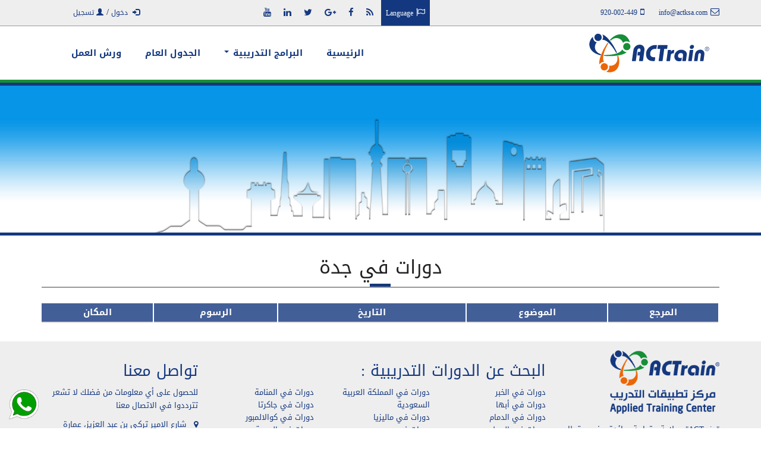

--- FILE ---
content_type: text/html; charset=utf-8
request_url: https://www.actksa.com/ar/training-courses/training-in/Jeddah
body_size: 6861
content:
<!DOCTYPE html>
<html dir="rtl" lang="ar">
<head>
    <link rel="shortcut icon" href="/ACTrain-Favicon-01.svg">
    <!--Start of Zopim Live Chat Script-->
    
    <!--End of Zopim Live Chat Script-->
    <!-- Start of actrain Zendesk Widget script -->
    
    <!-- End of actrain Zendesk Widget script -->
    

    <!--Start of Facebook Retargeting Code-->

    <script>
        (function () {
            var _fbq = window._fbq || (window._fbq = []);
            if (!_fbq.loaded) {
                var fbds = document.createElement('script');
                fbds.async = true;
                fbds.src = '//connect.facebook.net/en_US/fbds.js';
                var s = document.getElementsByTagName('script')[0];
                s.parentNode.insertBefore(fbds, s);
                _fbq.loaded = true;
            }
            _fbq.push(['addPixelId', '795616520462964']);
        })();
        window._fbq = window._fbq || [];
        window._fbq.push(['track', 'PixelInitialized', {}]);
    </script>
    <!--End of Facebook retargeting Code-->
    


        <link rel="amphtml" href="https://www.actksa.com/amp/ar/training-courses/training-in/jeddah" />

    <meta charset="utf-8">
    <meta name="viewport" content="width=device-width, initial-scale=1">
    <meta http-equiv="X-UA-Compatible" content="IE=edge" />

    <title>دورات في جدة - ACTrain</title>
    <meta name="description" />
    <meta name="keywords" />
    <meta name="globalsign-domain-verification" content="vhivsN9DBO_S7zNsxik7Do2Z02wrLfIt4vD23Y8SmC" />


    


    <link rel="stylesheet" href="/Public/css/styles-rtl.css" type="text/css" />
    <link rel="stylesheet" href="/public/css/workshop/wscart-rtl.css" media="screen">
    <link rel="stylesheet" href="/public/css/all-rtl.min.css" media="screen">
    <link rel="stylesheet" href="/public/css/eproposal-rtl.min.css" media="screen">

    
    <!-- HTML5 shim and Respond.js IE8 support of HTML5 elements and media queries -->
    <!--[if lt IE 9]>
      <script src="https://oss.maxcdn.com/html5shiv/3.7.2/html5shiv.min.js"></script>
      <script src="https://oss.maxcdn.com/respond/1.4.2/respond.min.js"></script>
    <![endif]-->
    


</head>
<body class="trainingcourses searchcity ar ">

    <div id="fb-root"></div>
    <script>
        (function (d, s, id) {
            try {
                var js, fjs = d.getElementsByTagName(s)[0];
                if (d.getElementById(id)) return;
                js = d.createElement(s);
                js.id = id;
                js.src = "//connect.facebook.net/en_GB/all.js#xfbml=1";
                fjs.parentNode.insertBefore(js, fjs);
            } catch (e) {
                console.log(e);
            }
        }(document, 'script', 'facebook-jssdk'));
    </script>
    <header>
        <div id="top-container" class="container-fluid clearfix">
            <div class="container">
                <div class="row">
                    <div id="selectlang" class="col-sm-3">
                        <ul class="list-unstyled list-inline mb-0">
                            <li class="hidden-sm hidden-md hidden-lg">
                                <a href="#" title="Language" id="lnagChanger" data-toggle="modal" data-target="#myModalLanguage">
                                    <i class="fa fa-flag-o" aria-hidden="true"></i> <small>English</small>
                                </a>
                            </li>
                            <li>
                                <a href="/cdn-cgi/l/email-protection#f891969e97b8999b8c938b99d69b9795" title="Email">
                                    <i class="fa fa-envelope-o" aria-hidden="true"></i>
                                    <small> <span class="__cf_email__" data-cfemail="fb92959d94bb9a988f90889ad5989496">[email&#160;protected]</span></small>
                                </a>
                            </li>
                            <li>
                                <a target="_blank" href="tel:920002449" title="Facebook">
                                    <i class="fa fa-mobile" aria-hidden="true"></i>
                                    <small>920-002-449</small>
                                </a>
                            </li>
                        </ul>




                    </div>
                    <div id="top-social-icons" class="col-sm-5 col-sm-offset-2 hidden-xs">
                            <a href="/" title="Language" class="bg-primary">
                                <i class="fa fa-flag-o" aria-hidden="true"></i> <small class="text-en">Language</small>
                            </a>
                        <a href="#" title="Rss Feeds">
                            <i class="fa fa-rss" aria-hidden="true"></i>
                        </a>
                        <a target="_blank" href="https://www.facebook.com/ACTrainksa" title="Facebook">
                            <i class="fa fa-facebook" aria-hidden="true"></i>
                        </a>
                        <a target="_blank" href="https://plus.google.com/+Actksa" title="Google">
                            <i class="fa fa-google-plus" aria-hidden="true"></i>
                        </a>
                        <a target="_blank" href="https://twitter.com/actrainksa" title="Twitter">
                            <i class="fa fa-twitter" aria-hidden="true"></i>
                        </a>
                        <a target="_blank" href="https://www.linkedin.com/company/applied-training-center" title="Linkedin">
                            <i class="fa fa-linkedin" aria-hidden="true"></i>
                        </a>
                        <a target="_blank" href="https://www.youtube.com/actksa" title="Youtube">
                            <i class="fa fa-youtube" aria-hidden="true"></i>
                        </a>
                    </div>
                    <div id="signuplogin" class="col-sm-2">
                        
    <a class="ui-btn" href="/ar/account/login" id="lnkLogin">
        <small>
            <i class="glyphicon glyphicon-log-in" aria-hidden="true"></i>&nbsp; 
            دخول
        </small>
    </a> /
    <a class="" href="/ar/account/register">
        <small>
            <i class="glyphicon glyphicon-user" aria-hidden="true"></i> 
            تسجيل
        </small>
    </a>

                    </div>
                </div>
            </div>
        </div>
        <!-- include menu -->
        <div id="menu-container" class="container-fluid">
            
    <div class="container">
        <!-- Navbar
        ================================================== -->
        <div class="row">
            <div class="col-lg-12">
                <nav class="navbar navbar-inverse">
                    <div class="container-fluid">
                        <div class="navbar-header">
                            <button type="button" class="navbar-toggle collapsed" data-toggle="collapse" data-target="#bs-example-navbar-collapse-2">
                                <span class="sr-only">Toggle navigation</span>
                                <span class="icon-bar"></span>
                                <span class="icon-bar"></span>
                                <span class="icon-bar"></span>
                            </button>
                            <a class="" href="/ar">
                                <img id="main-logo" src="/public/images/logo.svg">
                            </a>
                        </div>

                        <div class="collapse navbar-collapse pull-right flip" id="bs-example-navbar-collapse-2">
                            <ul class="nav navbar-nav">
                                    <li>
                                        <a class=""  href="/ar" title="الرئيسية">
                                            الرئيسية                                         </a>
                                    </li>
                                    <li class="wide">
                                        <a class="dropdown-toggle" data-toggle='dropdown' role='button' aria-expanded='false' href="/ar/trainingcourses/" title="البرامج التدريبية">
                                            البرامج التدريبية <span class="caret"></span>                                                        </a>
                                            <ul class="dropdown-menu" role="menu">
                                                    <li><a href="/ar/trainingcourses/الفنية" title="الفنية">الفنية</a></li>
                                                    <li><a href="/ar/trainingcourses/إدارية" title="الإدارية">الإدارية</a></li>
                                                    <li><a href="/ar/trainingcourses/أمن-صحة-وسلامة" title="الأمن، الصحة والسلامة">الأمن، الصحة والسلامة</a></li>

                                            </ul>
                                    </li>
                                    <li>
                                        <a class=""  href="/ar/schedule" title="الجدول العام">
                                            الجدول العام                                         </a>
                                    </li>
                                    <li>
                                        <a class=""  href="/ar/workshop" title="ورش العمل">
                                            ورش العمل                                         </a>
                                    </li>
                                                                    <li class="" id="workshopData">
                                        <a href="/ar/workshop/checkout"><img src="/Public/images/wscartt.png" /><strong id="worshop"></strong></a>
                                        


                                    </li>
                               
                            </ul>
                        </div>
                    </div>
                </nav>
            </div>
        </div>
    </div>

            
        </div> <!-- end menu container -->
    </header>
        <div id="header-container" class="container-fluid primary-border">
            <div class="row">
                    <img class="header-pic" src="/Public/Uploaded/jeddah-city.jpg" alt="دورات في جدة" />
            </div>
        </div>

    <section class="content">
        
        

<div class="container-fluid pt-15">
    <div class="container">
        <div class="row pb-15 relative pb-15">
            <div class="col-sm-12">
                
                <h2 class="title">
                    دورات في جدة
                </h2>
            </div>
            <div class="col-sm-12">
                <div class="pull-right text-danger">
                    
                </div>
            </div>
        </div>
    </div>
</div>

<div class="container-fluid">
    <div class="container">
        <div class="row">
            <div class="col-sm-12">
                <table class="table table-condensed table-hover">
                    <thead>
                        <tr id="tbl-schedule-table-header" class="thead-ww-s">
                            <th class="thref hidden-xs">المرجع</th>
                            <th class="thtitle">الموضوع</th>
                            <th class="thdate">التاريخ</th>
                            <th class="thfees  hidden-xs">الرسوم</th>
                            <th class="thlocation">المكان</th>

                        </tr>
                    </thead>
                    <tbody>
                    </tbody>
                    <tfoot id="table-has-stickey-header"><tr style="height:1px;"><td style="border:none;" colspan="3"></td></tr></tfoot>
                </table>
            </div>
            
        </div>
    </div>
</div>

    </section>
    <footer class="container-fluid pb-15 pt-15 bg-gray-lighter text-primary">
        <div class="container">
            <div class="row">

                <div class="col-sm-3">
                    <a href="/amp/ar"><img class="img-responsive wp-70" src="/Public/images/logo-footer.png"></a>
                               
    <p class="pt-15 text-justify">
        &quot;ACTrain&quot; علامة تجارية رائدة في قطاع التدريب والتطوير الوظيفي , يديرها حصرياُ مركز تطبيقات التدريب إذ يقوم المركز بتوفير برامج تدريبية احترافية و متخصصة وبمجالات متنوعة للشركات والمؤسسات والمصانع داخل المملكة العربية السعودية و خارجها من بلدان أخرى.

    <br /><a href="/ar/page/index/about-actrain" title="من نحن"><strong>أقرأ المزيد</strong></a>
</p>


                </div>
                <div class="col-sm-6">
                    <h3>البحث عن الدورات التدريبية :</h3>
                    <div class="row">
                        <ul class="list-unstyled col-sm-4">
                            

        <li><a href="/ar/training-courses/training-in/Khobar" title="دورات في الخبر">دورات في الخبر</a></li>
        <li><a href="/ar/training-courses/training-in/Abha" title="دورات في أبها‎ ">دورات في أبها‎ </a></li>
        <li><a href="/ar/training-courses/training-in/Khobar" title="دورات في الدمام‎">دورات في الدمام‎</a></li>
        <li><a href="/ar/training-courses/training-in/Jubail" title="دورات في الجبيل">دورات في الجبيل</a></li>
        <li><a href="/ar/training-courses/training-in/Madinah" title="دورات في  المدينة المنورة">دورات في  المدينة المنورة</a></li>
        <li><a href="/ar/training-courses/training-in/Taif" title="دورات في الطائف">دورات في الطائف</a></li>
        <li><a href="/ar/training-courses/training-in/Riyadh" title="دورات في الرياض">دورات في الرياض</a></li>
        <li><a href="/ar/training-courses/training-in/Jeddah" title="دورات في جدة">دورات في جدة</a></li>

                        </ul><ul class="list-unstyled col-sm-4">
                            

        <li><a href="/ar/training-courses/training-in/Saudi Arabia" title="دورات في المملكة العربية السعودية">دورات في المملكة العربية السعودية</a></li>
        <li><a href="/ar/training-courses/training-in/Malaysia" title="دورات في ماليزيا">دورات في ماليزيا</a></li>
        <li><a href="/ar/training-courses/training-in/Dubai" title="دورات في دبي">دورات في دبي</a></li>
        <li><a href="/ar/training-courses/training-in/Qatar" title="دورات في قطر">دورات في قطر</a></li>
        <li><a href="/ar/training-courses/training-in/Bahrain" title="دورات في البحرين">دورات في البحرين</a></li>
        <li><a href="/ar/training-courses/training-in/Indonesia" title="دورات في إندونيسيا">دورات في إندونيسيا</a></li>
        <li><a href="/ar/training-courses/training-in/Turkey" title="دورات في تركيا">دورات في تركيا</a></li>
        <li><a href="/ar/training-courses/training-in/Emirates" title="دورات في الإمارات">دورات في الإمارات</a></li>

                        </ul><ul class="list-unstyled col-sm-4">
                            

        <li><a href="/ar/training-courses/training-in/Manama" title="دورات في المنامة">دورات في المنامة</a></li>
        <li><a href="/ar/training-courses/training-in/Jakarta" title="دورات في جاكرتا">دورات في جاكرتا</a></li>
        <li><a href="/ar/training-courses/training-in/Kuala Lumpur" title="دورات في كوالالمبور">دورات في كوالالمبور</a></li>
        <li><a href="/ar/training-courses/training-in/Doha" title="دورات في الدوحة">دورات في الدوحة</a></li>
        <li><a href="/ar/training-courses/training-in/Istanbul" title="دورات في اسطنبول">دورات في اسطنبول</a></li>

                        </ul>
                    </div>
                </div>
                <div class="col-sm-3">
                    <h3>تواصل معنا</h3>
                    <p class="">للحصول على أي معلومات من فضلك لا تشعر تترددوا في الاتصال معنا</p>
                    <p class="has-icon"><i class="fa fa-map-marker"></i> شارع الامير تركي بن عبد العزيز، عمارة الموسى الدور الاول ، الخبر</p>
                    <p class="has-icon"><i class="fa fa-tablet"></i> <span dir="ltr">9200 02449</span></p>
                    <p class="has-icon">
                        <i class="fa fa-envelope-o"></i> <a href="/cdn-cgi/l/email-protection#472e292128072624332c34266924282a"><span class="__cf_email__" data-cfemail="2f464149406f4e4c5b445c4e014c4042">[email&#160;protected]</span></a> <a href="/cdn-cgi/l/email-protection#462325273423062725322d35276825292b"><span class="__cf_email__" data-cfemail="7a1f191b081f3a1b190e11091b54191517">[email&#160;protected]</span></a>
                    </p>
                </div>
            </div>
            <div class="row">
                <div class="col-sm-12 text-center">
                    <img style="height:35px;" src="/Public/images/bank/mada.jpg" />
                    <img style="height:35px;" src="/Public/images/bank/visa-logo.jpg" />
                    <img style="height:35px;" src="/Public/images/bank/master.jpg" />
                    <img style="height:35px;" src="/Public/images/bank/amex.png" />
                </div>
            </div>
            <div class="row pt-15 pb-15">
                <div class="col-sm-12 text-center">
                    <ul class="list-inline list-border-left">
                        

        <li><a href="/ar/Pages/about-ACTrain" title="من نحن">من نحن</a></li>
        <li><a href="/ar/Pages/Contact-Us" title="اتصلوا بنا">اتصلوا بنا</a></li>
        <li><a href="/ar/Pages/Terms-and-Conditions-2" title="الشروط والأحكام">الشروط والأحكام</a></li>
        <li><a href="/ar/Pages/ACTrain-Privacy-Policy" title="سياسة الخصوصية">سياسة الخصوصية</a></li>
        <li><a href="#" title="RSS">RSS</a></li>

                    </ul>
                </div>
            </div>
            <div class="row">
                <div class="col-sm-10 col-sm-offset-1 text-center">
                    <p class="disclaimer">تنويه : &copy; 1997-2026 جميع الحقوق محفوظة، وجميع المعلومات الواردة في هذا الموقع ليست للبيع، إنها مخصصة للنشر  في دول مجلس التعاون الخليجي والشرق الأوسط دون أي تكلفة. أي محاولات للنسخ أو إعادة إنتاج لهذه البيانات أو أي جزء منه دون إذن من مركز تطبيقات للتدريب وبأي وسيلة يخضع للمسائلة القانونية.</p>


                </div>
            </div>

        </div>
    </footer>
    <a id="wt-footer" style="z-index:999999; position:fixed;bottom:15px;left:15px; cursor:pointer;" target="_blank" class="input-with-icon2"
       href="https://wa.me/966535133225">
        <img width="50" src="/Public/images/wapp-v2.png" />
    </a>
    <div id="loading" style="position:fixed; display:none; left:0; right:0; top:0; bottom:0; background-color: rgba(0,0,0, .3); text-align:center; padding-top:200px; z-index:999999;"><img src="/Public/loading.gif" /></div>
    

    <!--start main modal popup-->
    <div id="myModalDefault" class="modal fade" role="dialog">
        <div class="modal-dialog">
            <div class="modal-content">
                <div class="modal-header">
                    <button type="button" class="close" data-dismiss="modal">&times;</button>
                    <h1 id="myheading" class="modal-title font-white answer-block"></h1>
                </div>
                <div class="modal-body">
                    <img id="myImage" class="img-responsive center-block" src="" />
                    <div id="mytextDefault"></div>
                </div>
                <div id="myFooter" class="modal-footer">
                </div>
            </div>
        </div>
    </div>
    <!-- end main modal-->
    <!--start main modal popup-->
    <div id="myModalLanguage" class="modal fade" role="dialog">
        <div class="modal-dialog">
            <div class="modal-content">
                <div class="modal-header" style="border-bottom: 0">
                    <button type="button" class="close" data-dismiss="modal"><i class="fa fa-times-circle-o"></i></button>
                </div>
                <div class="modal-body">
                    <img style="width: 30%" class="img-responsive center-block" src="/public/images/logo.svg" />
                    <div id="mytext-defatul" class="mb-40 relative">
                        <div class="row pb-5">
                            <h3 class="text-center">
                                Please Choose Your Desired Language
                            </h3>
                            <h3 class="text-center text-ar">يرجي اختيار اللغة </h3>
                        </div>
                        <div class="arrow-down"></div>
                    </div>
<form action="/ar/home/language" class="form-horizontal" method="post" role="form"><input name="__RequestVerificationToken" type="hidden" value="H6TtvmcF1xvelWlyfWtxhtJJMLc_J1KeMNvrSPOTrGfpdvsql5PDqi1tOPxw0Cbi7a5Fdx3l2WpqIlQQHb4P0cm3wfKvb7dVacYvOK1le-M1" />                        <input type="hidden" name="englishUrl" value="/" />
                        <input type="hidden" name="arabicUrl" value="/ar/training-courses/training-in/Jeddah" />
                        <div class="row mb-15">
                            <div class="col-sm-6">
                                <button name="languagesel" class="btn btn-theme-transparent btn-primary btn-block text-center bold" value="en">English</button>
                            </div>
                            <div class="col-sm-6">
                                <button name="languagesel" class="btn btn-theme-transparent btn-primary btn-block text-ar text-center bold" value="ar">العربية</button>
                            </div>
                        </div>
                        <div class="btn-group-xs text-center pb-10" data-toggle="buttons">

                            <label id="btn-rememberme" class="btn btn-primary btn-xs active">
                                <input type="checkbox" autocomplete="off" checked name="rememberme" id="chkrememberme">
                                <span class="glyphicon glyphicon-ok"></span>
                            </label>
                            <label id="lbl-rememberme" for="chkrememberme"> &nbsp; Remember my selection | <span class="text-ar">تذكر اختياري</span></label>
                        </div>
</form>                </div>
            </div>
            <img src="/Public/images/3color.jpg" class="color-3" />
        </div>
    </div>
    <!-- end main modal-->
    <!--start main modal popup-->
    

        <script data-cfasync="false" src="/cdn-cgi/scripts/5c5dd728/cloudflare-static/email-decode.min.js"></script><script src="/public/js/jquery.min.js"></script>
        <script src="/public/js/bootstrap.min.js"></script>
        <script src="/public/js/scripts.js"></script>
    
    <script src="/Scripts/jquery.unobtrusive-ajax.min.js" type="text/javascript"></script>
    

    <script type="text/javascript">
            $(document).ready(function () {
                $.getJSON('/ar/workshop/hasworkshop', function (data) {
                    console.log(data);
                    if (data > 0) {

                        var obj = $("#workshopData");
                        obj.find("strong").first().html(data);
                        obj.show();
                    }
                });
            });
    </script>


    
    <script data-cfasync="true">
        $(document).ready(function () {
            $('#short-link').tooltip();
            $("#short-link").on("click", function (e) {
                e.preventDefault();
                var $temp = $("<input>");
                $("body").append($temp);
                $temp.val($(this).attr("href")).select();
                document.execCommand("copy");
                $temp.remove();
                $(this).tooltip('hide')
                    .attr('data-original-title', 'copied')
                    .tooltip('show');
            });

            //$('form').on('submit', function () {

            //    if ($(this).attr("id") != "mc-embedded-subscribe-form" && $('form').valid()) {
            //        $("#loading").show();
            //    }
            //});

            $("#lbl-rememberme").on('click', function () {
                $("#btn-rememberme").toggleClass("active");
                var checkBoxes = $("input[name=rememberme]");
                checkBoxes.prop("checked", !checkBoxes.prop("checked"));
            });

            var menu = $('#menu-container');
            var origOffsetY = menu.offset().top;

            //console.log(origOffsetY);
            function scroll() {
                //console.log(origOffsetY);
                //console.log($(window).scrollTop());
                if ($(window).scrollTop() >= origOffsetY) {
                    menu.addClass('navbar-fixed-top');
                    // $('.content').addClass('menu-padding');
                } else {
                    menu.removeClass('navbar-fixed-top');
                    //  $('.content').removeClass('menu-padding');
                }


            }

            document.onscroll = scroll;

        });
    </script>


        <script>

            var _gaq = _gaq || [];
            _gaq.push(['_setAccount', 'UA-7485459-1']);
            _gaq.push(['_trackPageview']);

            (function () {
                var ga = document.createElement('script');
                ga.type = 'text/javascript';
                ga.async = true;
                ga.src = ('https:' == document.location.protocol ? 'https://' : 'http://') + 'stats.g.doubleclick.net/dc.js';
                var s = document.getElementsByTagName('script')[0];
                s.parentNode.insertBefore(ga, s);
            })();

        </script>
    <script defer src="https://static.cloudflareinsights.com/beacon.min.js/vcd15cbe7772f49c399c6a5babf22c1241717689176015" integrity="sha512-ZpsOmlRQV6y907TI0dKBHq9Md29nnaEIPlkf84rnaERnq6zvWvPUqr2ft8M1aS28oN72PdrCzSjY4U6VaAw1EQ==" data-cf-beacon='{"version":"2024.11.0","token":"cc7f040ea49a4cb2b91546b37f67f553","r":1,"server_timing":{"name":{"cfCacheStatus":true,"cfEdge":true,"cfExtPri":true,"cfL4":true,"cfOrigin":true,"cfSpeedBrain":true},"location_startswith":null}}' crossorigin="anonymous"></script>
</body>



</html>


--- FILE ---
content_type: text/css
request_url: https://www.actksa.com/Public/css/styles-rtl.css
body_size: 9562
content:
@import url(//fonts.googleapis.com/earlyaccess/droidarabickufi.css);
.mt-0 {
  margin-top: 0px !important; }

.mt-5 {
  margin-top: 5px !important; }

.mt-10 {
  margin-top: 10px !important; }

.mt-15 {
  margin-top: 15px !important; }

.mt-20 {
  margin-top: 20px !important; }

.mt-25 {
  margin-top: 25px !important; }

.mt-30 {
  margin-top: 30px !important; }

.mt-35 {
  margin-top: 35px !important; }

.mt-40 {
  margin-top: 40px !important; }

.mt-45 {
  margin-top: 45px !important; }

.mt-50 {
  margin-top: 50px !important; }

.mb-0 {
  margin-bottom: 0px !important; }

.mb-5 {
  margin-bottom: 5px !important; }

.mb-10 {
  margin-bottom: 10px !important; }

.mb-15 {
  margin-bottom: 15px !important; }

.mb-20 {
  margin-bottom: 20px !important; }

.mb-25 {
  margin-bottom: 25px !important; }

.mb-30 {
  margin-bottom: 30px !important; }

.mb-35 {
  margin-bottom: 35px !important; }

.mb-40 {
  margin-bottom: 40px !important; }

.mb-45 {
  margin-bottom: 45px !important; }

.mb-50 {
  margin-bottom: 50px !important; }

.mr-0 {
  margin-left: 0px !important; }

.mr-5 {
  margin-left: 5px !important; }

.mr-10 {
  margin-left: 10px !important; }

.mr-15 {
  margin-left: 15px !important; }

.mr-20 {
  margin-left: 20px !important; }

.mr-25 {
  margin-left: 25px !important; }

.mr-30 {
  margin-left: 30px !important; }

.mr-35 {
  margin-left: 35px !important; }

.mr-40 {
  margin-left: 40px !important; }

.mr-45 {
  margin-left: 45px !important; }

.mr-50 {
  margin-left: 50px !important; }

.ml-0 {
  margin-right: 0px !important; }

.ml-5 {
  margin-right: 5px !important; }

.ml-10 {
  margin-right: 10px !important; }

.ml-15 {
  margin-right: 15px !important; }

.ml-20 {
  margin-right: 20px !important; }

.ml-25 {
  margin-right: 25px !important; }

.ml-30 {
  margin-right: 30px !important; }

.ml-35 {
  margin-right: 35px !important; }

.ml-40 {
  margin-right: 40px !important; }

.ml-45 {
  margin-right: 45px !important; }

.ml-50 {
  margin-right: 50px !important; }

.pt-0 {
  padding-top: 0px !important; }

.pt-5 {
  padding-top: 5px !important; }

.pt-10 {
  padding-top: 10px !important; }

.pt-15 {
  padding-top: 15px !important; }

.pt-20 {
  padding-top: 20px !important; }

.pt-25 {
  padding-top: 25px !important; }

.pt-30 {
  padding-top: 30px !important; }

.pt-35 {
  padding-top: 35px !important; }

.pt-40 {
  padding-top: 40px !important; }

.pt-45 {
  padding-top: 45px !important; }

.pt-50 {
  padding-top: 50px !important; }

.pb-0 {
  padding-bottom: 0px !important; }

.pb-5 {
  padding-bottom: 5px !important; }

.pb-10 {
  padding-bottom: 10px !important; }

.pb-15 {
  padding-bottom: 15px !important; }

.pb-20 {
  padding-bottom: 20px !important; }

.pb-25 {
  padding-bottom: 25px !important; }

.pb-30 {
  padding-bottom: 30px !important; }

.pb-35 {
  padding-bottom: 35px !important; }

.pb-40 {
  padding-bottom: 40px !important; }

.pb-45 {
  padding-bottom: 45px !important; }

.pb-50 {
  padding-bottom: 50px !important; }

.pr-0 {
  padding-left: 0px !important; }

.pr-5 {
  padding-left: 5px !important; }

.pr-10 {
  padding-left: 10px !important; }

.pr-15 {
  padding-left: 15px !important; }

.pr-20 {
  padding-left: 20px !important; }

.pr-25 {
  padding-left: 25px !important; }

.pr-30 {
  padding-left: 30px !important; }

.pr-35 {
  padding-left: 35px !important; }

.pr-40 {
  padding-left: 40px !important; }

.pr-45 {
  padding-left: 45px !important; }

.pr-50 {
  padding-left: 50px !important; }

.pl-0 {
  padding-right: 0px !important; }

.pl-5 {
  padding-right: 5px !important; }

.pl-10 {
  padding-right: 10px !important; }

.pl-15 {
  padding-right: 15px !important; }

.pl-20 {
  padding-right: 20px !important; }

.pl-25 {
  padding-right: 25px !important; }

.pl-30 {
  padding-right: 30px !important; }

.pl-35 {
  padding-right: 35px !important; }

.pl-40 {
  padding-right: 40px !important; }

.pl-45 {
  padding-right: 45px !important; }

.pl-50 {
  padding-right: 50px !important; }

.wp-10 {
  width: 10% !important; }

.wp-20 {
  width: 20% !important; }

.wp-30 {
  width: 30% !important; }

.wp-40 {
  width: 40% !important; }

.wp-50 {
  width: 50% !important; }

.wp-60 {
  width: 60% !important; }

.wp-70 {
  width: 70% !important; }

.wp-80 {
  width: 80% !important; }

.wp-90 {
  width: 90% !important; }

.wp-100 {
  width: 100% !important; }

.mh-50 {
  min-height: 50px; }

.mh-100 {
  min-height: 100px; }

.mh-150 {
  min-height: 150px; }

.mh-200 {
  min-height: 200px; }

.mh-250 {
  min-height: 250px; }

.mh-300 {
  min-height: 300px; }

.mh-350 {
  min-height: 350px; }

.mh-400 {
  min-height: 400px; }

.mh-450 {
  min-height: 450px; }

.mh-500 {
  min-height: 500px; }

.has-icon {
  padding-right: 20px;
  position: relative; }
  .has-icon i {
    position: absolute;
    right: 0;
    top: 4px; }

body {
  /*direction: if($ltrdir, ltr, rtl);*/ }

a {
  color: #14387f; }
  a:hover {
    text-decoration: none;
    color: #178e38; }

#main-logo {
  height: 70px;
  margin:10px 0 10px 15px; }

.nav > li > a {
  padding-left: 20px;
  padding-right: 20px;
  font-weight: bold; }

.navbar-inverse .navbar-nav > .active > a, .navbar-inverse .navbar-nav > .active > a:hover, .navbar-inverse .navbar-nav > .active > a:focus,
.navbar-inverse .navbar-nav > li > a:hover, .navbar-inverse .navbar-nav > li > a:focus {
  border-top: 6px solid #14387f;
  margin-top: -1px;
  padding-top: 29.5px;
  background-color: #178e38; }

.navbar {
  min-height: 90px; }

#menu-container {
  border-bottom: 5px solid #178e38;
  background: #fff;
  /*margin-top: 5px;*/ }

.navbar {
  margin-bottom: 0;
  border: 0; }

button.navbar-toggle {
  background: #14387f !important;
  margin-top: 28px;
  margin-bottom: 28px; }

#top-container {
  background: #eeeeee;
  border-bottom: 1px solid #999999; }
  #top-container .row {
    line-height: 40px;
    height: 40px; }
    #top-container .row #selectlang a {
      padding-left: 10px; }
    #top-container .row #signuplogin a, #top-container .row #selectlang a {
      /*  font-size: 85%; */ }
    #top-container .row #top-social-icons a {
      display: inline-block;
      padding-right: 8px;
      padding-left: 8px;
      line-height: 42px; }
      #top-container .row #top-social-icons a:hover {
        background: #14387f;
        color: #fff; }

#slider-container {
  border-top: 5px solid #14387f;
  background: url("../images/bg-riyadh.jpg") center -10px;
  min-height: 300px; }

.input-group .input-group-addon {
  background: #eee;
  border-left: none; }
.input-group input, .input-group select, .input-group textarea {
  border-right: none; }

.input-group-right .input-group-addon {
  border-right: none;
  border-left: 1px solid #ccc; }
.input-group-right input, .input-group-right select, .input-group-right textarea {
  border-left: none;
  border-right: 1px solid #ccc; }

footer p, footer a {
  font-size: 13px; }

.list-border-left > li {
  border-left: 1px solid #14387f; }
  .list-border-left > li:last-child {
    border-left: none; }

.home-card p {
  font-size: 1.1em; }
.home-card strong {
  font-size: 1.1em;
  color: #333333; }

.form-wrapper {
  background-color: rgba(20, 56, 127, 0.8); }

#home-search {
  padding-top: 80px;
  padding-bottom: 200px; }
  #home-search h1 {
    font-weight: 500;
    text-shadow: -2px 2px #000000; }

#myCarousel {
  min-height: 560px;
  background-color: rgba(20, 56, 127, 0.8); }
  #myCarousel .home-slider-content {
    padding-top: 150px; }

body.categories #home-courses-slider {
  background: #fff; }

.categories-list .home-card {
  padding-top: 45px; }
.categories-list img {
  margin-top: 25px;
  margin-bottom: 25px; }
.categories-list .col-md-4:hover {
  background-color: #eeeeee;
  cursor: pointer; }
  .categories-list .col-md-4:hover .home-card {
    color: #14387f; }
    .categories-list .col-md-4:hover .home-card strong {
      color: #14387f; }
.categories-list .col-md-4.management:hover .home-card {
  color: #178e38; }
  .categories-list .col-md-4.management:hover .home-card strong {
    color: #178e38; }
.categories-list .col-md-4.health-safety-security:hover .home-card {
  color: #eb6608; }
  .categories-list .col-md-4.health-safety-security:hover .home-card strong {
    color: #eb6608; }

h2.title {
  text-align: center;
  border-bottom: 2px solid #999999;
  padding-bottom: 15px;
  position: relative; }
  h2.title:before {
    content: " ";
    height: 5px;
    width: 35px;
    background-color: #14387f;
    position: absolute;
    bottom: 0px;
    right: 48.5%; }

.title-icon {
  right: 12%;
  border: 3px solid #14387f;
  -webkit-border-radius: 50%;
  -moz-border-radius: 50%;
  -ms-border-radius: 50%;
  border-radius: 50%;
  background: #fff;
  padding: 15px;
  z-index: 10; }
  .title-icon .img-wraper {
    background: #eeeeee;
    padding: 15px;
    -webkit-border-radius: 50%;
    -moz-border-radius: 50%;
    -ms-border-radius: 50%;
    border-radius: 50%; }

.sub-title-wrapper > div {
  background: url(/public/images/gray-2x2.jpg) repeat-x right 60%;
  text-align: center; }
  .sub-title-wrapper > div .sub-title {
    display: inline-block;
    padding: 10px 40px;
    background: #fff;
    margin: 0;
    font-size: 28px; }

.btn-default {
  color: #fff;
  background-color: #333333;
  border-color: #333333; }

#subscribe-top button {
  min-width: 200px; }

#courseCarousel .item {
  margin-top: 15px; }
  #courseCarousel .item .col-md-3 > div {
    background: #fff;
    padding: 15px; }
    #courseCarousel .item .col-md-3 > div h3 {
      font-weight: bold;
      font-size: 1em;
      min-height: 32px; }
    #courseCarousel .item .col-md-3 > div p {
      font-size: .8125em;
      min-height: 55px; }
    #courseCarousel .item .col-md-3 > div a i {
      font-size: .7275em; }
#courseCarousel .course-carousel-control {
  background: #14387f;
  height: 30px;
  width: 30px;
  line-height: 30px;
  text-align: center;
  -webkit-border-radius: 50%;
  -moz-border-radius: 50%;
  -ms-border-radius: 50%;
  border-radius: 50%;
  color: #fff;
  position: absolute;
  bottom: -50px;
  left: 47.5%;
  right: auto; }
  #courseCarousel .course-carousel-control:hover {
    background: #6f6f6f; }
#courseCarousel .course-carousel-control.left {
  right: 47.7%;
  left: auto; }

#header-container .header-pic {
  width: 100%;
  max-height: 369px; }

.primary-border {
  border-top: 5px solid #14387f;
  border-bottom: 5px solid #14387f; }

.primary-border-top {
  border-top: 5px solid #14387f; }

.primary-border-bottom {
  border-bottom: 3px solid #14387f; }

.border-bootom-white {
  border-bottom: 2px solid #fff; }

#trainer-img img {
  margin-right: 50%; }

.btn-white {
  border: 1px solid #fff; }
  .btn-white:hover {
    /*border-color:$brand-warning;*/
    color: #fff;
    background: #eb6608; }

.bg-success-dark {
  background-color: #178e38; }

.bg-primary-dark {
  background-color: #0a1b3d; }

.bg-gray-lighter {
  background-color: #eeeeee; }
  .bg-gray-lighter hr {
    border-top: 2px solid #fff; }

.bg-gray-light {
  background-color: #999999; }

.has-icon .radio input {
  margin-top: 15px; }
.has-icon .radio img {
  width: 40px; }

.round-bottom {
  border-bottom-right-radius: 15px;
  border-bottom-left-radius: 15px; }

.table th {
  background: rgba(20, 56, 127, 0.8);
  text-align: center;
  color: #fff;
  font-weight: bold;
  padding-top: 15px;
  padding-bottom: 15px;
  border-right: 2px solid #fff; }

.border-bottom-primary {
  border-bottom: 2px solid #14387f; }

.pagination > .active > a, .pagination > .active > a:hover, .pagination > .active > a:focus, .pagination > .active > span, .pagination > .active > span:hover, .pagination > .active > span:focus {
  z-index: 3;
  color: #14387f;
  background-color: #fff;
  border-color: #14387f;
  cursor: default;
  -webkit-border-radius: 50%;
  -moz-border-radius: 50%;
  -ms-border-radius: 50%;
  border-radius: 50%;
  height: 39px;
  width: 39px;
  text-align: center; }

.pagination > li:first-child > a, .pagination > li:last-child > a {
  -webkit-border-radius: 50%;
  -moz-border-radius: 50%;
  -ms-border-radius: 50%;
  border-radius: 50%; }

.course-title {
  position: relative; }
  .course-title:after {
    content: "\A";
    border-style: solid;
    border-width: 24px 24px 0px 24px;
    border-color: #14387f transparent transparent transparent;
    position: absolute;
    right: 48.5%; }

.course-header-picture {
  position: absolute;
  width: 24%;
  right: 38.5%;
  top: 3%; }

#course-tabs .nav-tabs li {
  border: 1px solid #333333;
  border-left: none; }
  #course-tabs .nav-tabs li:last-child {
    border-left: 1px solid #333333; }
#course-tabs .nav-tabs li.active {
  border-color: #14387f;
  position: relative; }
  #course-tabs .nav-tabs li.active a {
    background: #14387f;
    color: #fff;
    border-color: #14387f; }
  #course-tabs .nav-tabs li.active:after {
    content: "\A";
    border-style: solid;
    border-width: 12px 12px 0px 12px;
    border-color: #14387f transparent transparent transparent;
    position: absolute;
    right: 42.5%; }
#course-tabs .tab-content {
  margin-top: 15px;
  border: 1px solid #14387f;
  padding: 15px; }
  #course-tabs .tab-content .tab-pane {
    min-height: 200px; }

.bg-pattern {
  background-image: url(/public/images/bg-pattern.png); }

#sharthis {
    /*.stButton .st-twitter-counter, .stButton .st-facebook-counter,
    .stButton .st-email-counter {
        width: 60px !important;
        height: 23px !important;
    }

    .stButton .stButton_gradient {
        height: 23px !important;
    }*/ }
  #sharthis .st_facebook_hcount {
    position: relative; }
    #sharthis .st_facebook_hcount .stButton .st-facebook-counter {
      background: url("/public/images/fb_like.png") no-repeat scroll right top transparent !important;
      width: 75px !important;
      height: 26px !important; }
  #sharthis .st_twitter_hcount {
    position: relative; }
    #sharthis .st_twitter_hcount .stButton .st-twitter-counter {
      background: url("/public/images/twitter.png") no-repeat scroll right top transparent !important;
      width: 75px !important;
      height: 26px !important; }
  #sharthis .st_googleplus {
    position: relative; }
    #sharthis .st_googleplus .stButton {
      position: absolute;
      top: 1px; }
      #sharthis .st_googleplus .stButton .googleplus {
        background: url("/public/images/g_share.png") no-repeat scroll right 2px transparent !important;
        width: 75px !important;
        height: 28px !important; }
  #sharthis .st_email_hcount {
    position: relative; }
    #sharthis .st_email_hcount .stButton .st-email-counter {
      background: url("/public/images/send-email.png") no-repeat scroll right top transparent !important;
      width: 40px !important;
      height: 26px !important;
      /*margin-right: 85px;*/ }
    #sharthis .st_email_hcount .stArrow {
      display: none; }
  #sharthis .stButton .stArrow {
    background: none !important;
    position: absolute;
    left: 7px;
    z-index: 1;
    top: 3px; }
    #sharthis .stButton .stArrow .stHBubble {
      background: none !important;
      border: none;
      color: #fff;
      font-weight: bold; }

.frm-registration .input-group .input-group-addon {
  background: #eeeeee;
  border-left: 1px solid #ccc; }

.bg-pattren > div, .bg-pattren {
  background: url("../images/bg-pattern.png") repeat right top; }

.mw-60p {
  width: 60%; }

.alert-danger {
  background-color: #fde7e3;
  color: #a3210b;
  font-weight: bold; }

button.close {
  color: #000; }

button.close:hover {
  color: #14387f; }

.contact-boxes {
  position: absolute;
  top: 0;
  bottom: 0;
  right: 0;
  left: 0;
  padding: 26% 22% 0;
  color: #fff; }

.contact-boxes a {
  color: #fff; }

#phone-box {
  padding-top: 35%; }

#email-box {
  padding-top: 30%; }

body.ar select {
  padding-top: 5px; }

#sharthis .stButton .stArrow {
  right: auto;
  left: 7px; }

.main-slider-container {
  position: relative; }

#home-search-small {
  position: absolute;
  top: 0;
  left: 10%;
  background: #14387f;
  opacity: .9;
  /*min-height: 500px;*/ }

#statictics .img-responsive {
  max-width: 50px; }

.big-or {
  font-size: 32px;
  font-weight: bold; }

.bootstrap-datetimepicker-widget {
  background-color: #eeeeee !important; }

/* Small devices (tablets, 768px and up) */
@media (min-width: 768px) {
  .navbar-nav > li > a {
    padding-top: 34.5px;
    padding-bottom: 34.5px; } }
/* Medium devices (desktops, 992px and up) */
@media (min-width: 992px) {
  .main-slider-container img.slide, .main-slider-container #home-search-small {
    /*min-height:500px;*/ } }
/* Large devices (large desktops, 1200px and up) */
@media (min-width: 1470px) {
  .main-slider-container img.slide, .main-slider-container #home-search-small {
    /*min-height:670px;*/ } }
.ma {
  margin-right: auto;
  margin-left: auto; }

.transparent {
  background-color: transparent; }

.white, .white a, .white strong {
  color: #fff; }

.uppercase {
  text-transform: uppercase; }

.relative {
  position: relative; }

.absolute {
  position: absolute; }

.img-full {
  width: 100%; }

.inline-block {
  display: inline-block; }

.input-validation-error {
  background-color: #fde7e3;
  border: 1px solid #F04124 !important; }

.validation-summary-valid {
  display: none; }

@media (max-width: 767px) {
  .clear-m {
    clear: both;
    margin-bottom: 15px; }

  .phm {
    padding-right: 15px;
    padding-left: 15px; }

  #home-search {
    padding-top: 15px;
    padding-bottom: 15px; }

  #myCarousel {
    min-height: initial; }
    #myCarousel .home-slider-content {
      padding-top: 15px;
      padding-bottom: 40px;
      margin-bottom: 15px; }

  #top-container {
    min-height: 85px; }
    #top-container #signuplogin {
      text-align: center; }

  .title-icon {
    display: none; }

  .mb-15-xs {
    margin-bottom: 15px; }

  h1, .h1 {
    font-size: 24px; }

  h2, .h2 {
    font-size: 18px; }

  h3, .h3 {
    font-size: 18px; }

  .schedule-head-wrapper {
    text-align: center; }
    .schedule-head-wrapper h4 i {
      display: block; }
    .schedule-head-wrapper h4 strong {
      font-size: 14px; }

  body .content #course-tabs .nav-tabs li {
    border-left-style: solid;
    border-left-width: 1px; }

  body .content #course-tabs .nav-tabs li.active a {
    margin-bottom: 0; }
  body .content #course-tabs .nav-tabs li.active:after {
    display: none; }

  #sharthis {
    text-align: center;
    margin-bottom: 15px; }

  .pb-50 {
    padding-bottom: 15px !important; }

  .mb-50 {
    margin-bottom: 15px !important; }

  .services-checkbox .checkbox-inline {
    display: block;
    margin-right: 10px; }

  .mm-0 {
    margin-left: -15px;
    margin-right: -15px; }

  #courseCarousel .course-carousel-control {
    bottom: -36px;
    left: 38.5%; }
    #courseCarousel .course-carousel-control.left {
      right: 38.5%; } }
body.management .content a:hover, body.management .content a:hover > strong, body.management .content a:hover > span, body.management .content .home-card:hover a, body.management .content .home-card:hover a > strong {
  color: #178e38; }
body.management .content .bg-primary {
  background-color: #178e38; }
body.management .content .btn-primary {
  background-color: #178e38;
  border-color: #13782f; }
body.management .content .btn-primary:hover {
  color: #fff;
  background-color: #13782f; }
body.management .content #course-tabs .nav-tabs li {
  border-color: #178e38; }
body.management .content #course-tabs .nav-tabs li.active a {
  background: #178e38;
  border-color: #178e38; }
body.management .content #course-tabs .nav-tabs li.active:after {
  border-color: #178e38 transparent transparent transparent; }
body.management .content #course-tabs .tab-content {
  border-color: #178e38; }
body.management .content .course-title:after {
  border-color: #178e38 transparent transparent transparent; }
body.management .content #courseCarousel .course-carousel-control {
  background: #178e38;
  color: #fff; }
body.management .content #courseCarousel .course-carousel-control:hover, body.management .content #courseCarousel a.course-carousel-control:hover > span {
  background: #13782f;
  color: #fff !important; }

body.health-safety-security .content a:hover, body.health-safety-security .content a:hover > strong, body.health-safety-security .content a:hover > span, body.health-safety-security .content .home-card:hover a, body.health-safety-security .content .home-card:hover a > strong {
  color: #eb6608; }
body.health-safety-security .content .bg-primary {
  background-color: #eb6608; }
body.health-safety-security .content .btn-primary {
  background-color: #eb6608;
  border-color: #d25b07; }
body.health-safety-security .content .btn-primary:hover {
  color: #fff;
  background-color: #d25b07; }
body.health-safety-security .content #course-tabs .nav-tabs li {
  border-color: #eb6608; }
body.health-safety-security .content #course-tabs .nav-tabs li.active a {
  background: #eb6608;
  border-color: #eb6608; }
body.health-safety-security .content #course-tabs .nav-tabs li.active:after {
  border-color: #eb6608 transparent transparent transparent; }
body.health-safety-security .content #course-tabs .tab-content {
  border-color: #eb6608; }
body.health-safety-security .content .course-title:after {
  border-color: #eb6608 transparent transparent transparent; }
body.health-safety-security .content #courseCarousel .course-carousel-control {
  background: #eb6608;
  color: #fff; }
body.health-safety-security .content #courseCarousel .course-carousel-control:hover, body.health-safety-security .content #courseCarousel a.course-carousel-control:hover > span {
  background: #d25b07;
  color: #fff !important; }

.ssm ul {
  list-style: none;
  padding: 0;
  display: inline-block; }
  .ssm ul li {
    float: right;
    margin-left: 15px;
    margin-top: 15px; }

.thdate {
  min-width: 100px; }

.text-ar, .text-ar > * {
  font-family: 'Droid Arabic Kufi' !important; }

.border-center h3 {
  min-width: 10px;
  background-color: #14387f;
  padding-top: 15px;
  padding-bottom: 15px;
  margin-top: 6px; }

.tab-trainer {
  text-align: center; }
  .tab-trainer ul {
    display: inline-block; }

.carousel-inner > .item > img, .carousel-inner > .item > a > img {
  margin: 0 auto; }

.bg-warning-dark {
  background-color: #eb6608;
  color:white;
}

.bg-white {
  background-color: #fff; }

.q-box {
  background: #fff;
  color: #797979;
  font-weight: bold;
  font-size: 18px; }
  .q-box span {
    display: inline-block;
    padding: 12.5px 25px 0;
    color: #fff;
    font-size: 24px;
    height: 60px;
    vertical-align: middle;
    margin-left: 15px; }

.link-box h3 {
  margin: 0;
  padding: 15px; }
.link-box .round-link {
  margin:12.5px 0 0 12.5px; }

.round-link {
  padding: 6px 10px;
  font-size: 15px;
  border-radius: 50%; }

.p15 {
  padding: 15px; }

.side-menu-bar a {
  display: block;
  margin-bottom: 15px;
  padding: 7px 15px;
  background: #ddd;
  border-radius: 5px;
  color: #121212; }
  .side-menu-bar a.active {
    background: #14387f;
    color: #fff; }

.dispaly-info h3 {
  color: #14387f;
  border-bottom: 2px solid #999999; }
.dispaly-info .form-horizontal .col-name label {
  color: #333333; }
.dispaly-info .form-horizontal .col-data label {
  color: #6f6f6f; }

.bg-white .border-bottom-gray {
  border-bottom: 2px solid #999999; }
  .bg-white .border-bottom-gray:last-child {
    border-bottom: none; }

#trainer-tabs {
  border-bottom: none !important; }
  #trainer-tabs .bg-danger-dark {
    border: none !important; }
    #trainer-tabs .bg-danger-dark a {
      background-color: #F04124 !important;
      color: #fff;
      border-color: #F04124 !important;
      margin-left: 30px !important; }
      #trainer-tabs .bg-danger-dark a:hover {
        background-color: #F04124 !important;
        color: #fff; }

@media (max-width: 767px) {
  .m-xs-0 {
    margin: 0 !important; }

  .center-xs {
    text-align: center !important; }

  .xs-bordre {
    border-left: 1px solid #222222; }

  #main-logo {
    height: 50px;
    margin:20px 0 10px 15px; }

  body.applyastrainer .control-label {
    padding-right: 0; }

  .mh-450.side-menu-bar {
    height: auto;
    min-height: inherit;
    margin-bottom: 15px; }

  #trainer-tabs li.bg-danger-dark, #trainer-tabs li {
    display: block;
    width: 100%; }
    #trainer-tabs li.bg-danger-dark a, #trainer-tabs li a {
      margin-left: 0 !important; } }
.btn-theme-transparent {
  background: transparent !important;
  border: 2px solid #14387f;
  color: #14387f; }

.btn-theme-transparent:hover {
  border-color: #999999;
  color: #999999; }

#mytext-defatul {
  border-bottom: 3px solid #14387f; }

.arrow-down {
  width: 0;
  height: 0;
  border-right: 20px solid transparent;
  border-left: 20px solid transparent;
  border-top: 20px solid #14387f;
  position: absolute;
  right: 46%;
  bottom: -20px; }

#myModalLanguage .modal-content {
  background-image: url("/public/images/lang-bg.jpg");
  background-repeat: no-repeat;
  background-size: 100% 100%;
  -webkit-box-shadow: none !important;
  box-shadow: none !important; }

img.color-3 {
  width: 100%;
  height: 10px;
  margin-top: -15px; }

.btn span.glyphicon {
  opacity: 0; }

.btn.active span.glyphicon {
  opacity: 1; }

#lbl-rememberme:hover {
  cursor: pointer; }

#course-sidebar h4 {
  margin:-8px -10px 10px -10px; }

#course-body .h1 {
  font-size: 24px; }

.discount {
  position: relative; }
  .discount .group-message {
    top: 25%;
    right: 15%; }
  .discount p.larg {
    font-size: 84px;
    margin-bottom: 0;
    line-height: 84px; }
  .discount p.small {
    font-size: 24px;
    line-height: 24px; }

/*# sourceMappingURL=styles.css.map */



/*-----------------------------
	Inner Page Title /* workshop */
-------------------------------*/
#page-title {
    position: relative;
    padding: 50px 0;
    text-align: center;
    position: relative;
    background-color: transparent;
    background-image: url(/bridge/images/banner.jpg);
    background-attachment: fixed;
    background-position: 50% 0 ;
    background-repeat: no-repeat;
}

#page-title .container {
    position: relative;
}

#page-title h1 {
    padding: 0;
    margin: 0;
    line-height: 1.2;
    font-weight: 600;
    letter-spacing: 1px;
    color: #fff;
    font-size: 28px;
    text-transform: uppercase;
}

#page-title span {
    display: block;
    font-weight: 300;
    color: #fff;
    font-size: 18px;
    max-width: 700px;
    margin-top: 10px;
    margin-right: auto;
    margin-left: auto;
}

/* Breadcrumb */
#page-title .breadcrumb {
    width: auto !important;
    position: relative;
    margin: 20px 0 0;
    background-color: transparent;
    padding: 0;
    font-size: 12px;
}

    #page-title .breadcrumb > li {
        display: inline-block;
    }

    #page-title .breadcrumb a {
        color: #fff;
    }

        #page-title .breadcrumb a:hover {
            color: #18ffda;
        }

    #page-title .breadcrumb > li + li:before {
        content: "/\00a0";
        padding: 0 5px;
        color: #cccccc;
    }

    #page-title .breadcrumb > li.active a,
    #page-title .breadcrumb > li.active a:hover {
        color: #18ffda;
        font-weight: 600;
        cursor: default;
    }

.btnblue {
    background-color: darkblue;
    color: white;
}

.btnorange {
    background-color: #eb6608;
    color: white;
    border-radius:10px !important;
}

    .btnorange:hover {
        background-color: white;
        color: #eb6608 !important;
        border-color: #eb6608 !important;
        border-radius: 10px !important;
    }

.pt-5{
    padding-top:5px;
}

.disblock {
    display:block;
}
.txt11 {
    font-size:11px;
}

.btnbroder {
    border-radius: 0px !important;
}
.pb-5 {
    padding-bottom: 5px;
}

.listitem {
    background-color: #f8f8f8 !important;
    color: #000 !important;
    border-right: 0 !important;
    border-left: 0 !important;
    border-bottom: solid 2px white;
}

.bgwhiteblack {
    background-color: white;
    color: black;
}

.btnlearnmore {
    background-color: white;
    color: black;
    border: solid 1px #868686 !important;
    border-radius: 10px !important;
}

    .btnlearnmore:hover {
        background-color: black;
        color: white !important;
        border: solid 1px #868686 !important;
        border-radius: 10px !important;
    }

.btngreen {
    background-color: green;
    color: white;
}

.txtgreen {
    color: green;
}

.txtblue {
    color: darkblue;
}

.txtorange {
    color: #eb6608;
}

.Workshopinfo {
    background-color: #258E3A;
    position: absolute;
    top: 0;
    color: white;
    height:100%;
    opacity: 0;
    transition: all ease-in-out 0.2s;
}

.position:hover .Workshopinfo {
    opacity: 1;
    transition: all ease-in-out 0.2s;
}

.position {
    position: relative;
}

.padding {
    padding-right: 15px;
    padding-left: 15px;
}

.txt12 {
    font-size: 12px
}

.txtbold {
    font-weight: bold;
}



.btnwhiteorange {
    background-color: white !important;
    color: #eb6608 !important;
    border-radius: 10px !important;
}

    .btnwhiteorange:hover {
        background-color: #eb6608 !important;
        color: white !important;
        border-radius: 10px !important;
        border-color: white;
    }

.btnlearnorange {
    background-color: white !important;
    color: #eb6608 !important;
    border-radius: 50px !important;
    border-color: #eb6608;
    padding: 20px;
}

    .btnlearnorange:hover {
        background-color: #eb6608 !important;
        color: #fff !important;
        border-radius: 50px !important;
        border-color: #eb6608;
        padding: 20px;
    }

    .btnlearnorange:hover,
    .btnlearnorange:active,
    .btnlearnorange:focus {
        outline: none !important;
        outline-offset: 0;
        box-shadow: none !important;
    }

.br-25 {
    border-radius: 25px !important;
}


.btndarkblue {
    background-color: #465993;
    color: white;
    border-radius:25px !important;
    
}

    .btndarkblue:hover {
        background-color: white;
        color: #465993 !important;
        border-color: #465993;
    }

.btnlightblue {
    background-color: #55acef;
    color: white;
    border-radius: 25px !important;
}

    .btnlightblue:hover {
        background-color: white;
        color: #55acef !important;
        border-color: #55acef;
    }

.btnblue {
    background-color: #0085b2;
    color: white;
    border-radius: 25px !important;
}

    .btnblue:hover {
        background-color: white;
        color: #55acef !important;
        border-color: #55acef;
    }


.regfooter {
    background-color: #4b7efd !important;
    color: white !important;
}

.footrtxtbox {
    background-color: #4b7efd !important;
    color: white !important;
    border: 1px solid white !important;
    padding-top:12px 16px !important;
    height:60px !important;
    border-radius:10px !important;
    line-height:2 !important;
}

.btnmore {
    color: orange;
    border-color: orange;
    font-weight: bold;
    font-size: 20px;
}

.btnregister {
    background-color:white;
    color:#4b7efd;
    border-radius:10px !important;
    font-weight:bold !important;
    font-size:18px !important;
}

    .btnregister:hover {
        background-color: #4b7efd;
        color: white !important;
        border-color:white;
        border-radius: 10px !important;
        font-weight: bold !important;
        font-size: 18px !important;
    }

.btnupdate {
    background-color: #188e38;
    color: white;
}

    .btnupdate:hover {
        background-color: white;
        color: #188e38;
        border-color: #188e38;
    }

.btnbroder {
    border-color: #214083;
}

    .btnbroder:hover {
        border-color: #eb6608;
        
    }

.bbtm {
    border-bottom: solid 3px #b3b3b3 !important;
}

.btp {
    border-top: solid 3px #b3b3b3 !important;
}
.list-group-item .card .questCart{
    position:relative;
}
.list-group-item .card .questCart a {
    width: 100%;
    display: inline-block;
    background-color: #f8f8f8 !important;
    color: black !important;
    padding: 15px !important;
    border-radius: 10px;
    text-decoration: none;
}

    .list-group-item .card .questCart a[aria-expanded="true"] {
        background-color: #eb6608 !important;
        color: #fff !important;
        padding: 25px !important;
        border-radius:10px 10px 0px 0px !important;
    }
.questCart a i {
    text-align: center;
    position: absolute;
    left: 20px;
    top: 50%;
    transform: translateY(-50%);
    transition: all 0.3s ease-in-out;
}
.questCart a[aria-expanded="true"] i {
    transform: translateY(-50%) rotate(180deg);
}

.list-group-item .card .moduleCart {
    position: relative;
}

    .list-group-item .card .moduleCart a {
        width: 100%;
        display: inline-block;
        color: black !important;
        padding: 15px !important;
        padding-top:0px !important;
        text-decoration: none;
    }

    .list-group-item .card .moduleCart a[aria-expanded="true"] {
        color: #eb6608 !important;
    }

        .list-group-item .card .moduleCart a[aria-expanded="true"]{
            color: #eb6608 !important;
        }


.moduleCart a i {
    text-align: center;
    position: absolute;
    left: 20px;
    top: 50%;
    transform: translateY(-50%);
    transition: all 0.3s ease-in-out;
}

.moduleCart a[aria-expanded="true"] i {
    transform: translateY(-50%) rotate(180deg);
}


.txt35{
    font-size:40px;
}

.txtgray {
   color: #77818d;
}

.txtcartgray {
    color: #868686
}

.txtlightgray {
    color: #eb5f00;
}

.cartImg {
    padding-right:1px;
    padding-left:1px;
}

.cardheader {
    margin-left:0 !important;
    margin-right:0 !important;
    border-bottom:solid 3px #b3b3b3;
}
.pl-80 {
    padding-right: 80px;
}

.fr {
    float: left;
}

.btnoperation {
    background-color:#e5e5e5;
    color:#868686;
}
.list {
    border-right:0 !important;
    border-left:0 !important;
}

.remove {
    padding-right: 0;
    padding-left: 0;
    background-color: #ddd;
    font-size: 15px;
}

.brt-10{
    border-radius:10px 10px 0px 0px !important;
}

.nav > li.remove > a {
    position: relative;
    display: block;
    padding: 16px 20px;
}

li.remove.nav-tabs > li.remove.active > a, .nav-tabs > li.remove.active > a:focus, .nav-tabs > li.remove.active > a:hover {
    color: white;
    background-color: darkblue;
    border: 1px solid darkblue;
    border-bottom-color: transparent;
    cursor: default;
}

.center {
    width: 115px;
    margin: 40px auto;
}

.tbgbcw {
   background-color:white !important;
   color:black !important;
}

body.no-header-bot-border #header-container{
    border-bottom:none;
}
.workshop-box .Workshopinfo,.workshop-box .ws-box {
    border-radius:10px;
}
.workshop-box .ws-box .img-responsive {
    border-radius:10px 10px 0 0;
    border:1px solid #d4d4d4 !important;
    padding:0 1px;
    
/*-webkit-box-shadow: -0px 0px 2px 0px rgba(20,56,127,1);
-moz-box-shadow: -0px 0px 2px 0px rgba(20,56,127,1);
box-shadow: -0px 0px 2px 0px rgba(20,56,127,1);*/
}
.workshop-box .ws-box .bot-section {
    border: 1px solid #d4d4d4;
    border-top:none;
    border-radius:0 0 10px 10px;
/*-webkit-box-shadow: -0px 0px 2px 0px rgba(20,56,127,1);
-moz-box-shadow: -0px 0px 2px 0px rgba(20,56,127,1);
box-shadow: -0px 0px 2px 0px rgba(20,56,127,1);*/
}
.workshop-box .bot-section h4{
    color:#14387f;
}
.br-10{
    border-radius:10px !important;
}

.br-0 {
    border-radius: 0px !important;
}
img.workshop-header-img{
    max-height:400px;
}

.p-0 {
    padding: 0px !important;
}
body.ar .moduleCart a i, body.ar .questCart a i{
    left:20px;
    right: auto;
}
body.workshop.ar p {
    line-height: 20px;
}

.txt40 {
    font-size: 40px;
}

.txt60 {
    font-size: 60px;
}

.txtdarkblue {
    color: #14387f;   
}

/*
    Login page design
*/

.socialbtn {
    background-color: white !important;
    border-top-left-radius: 20px !important;
    border-bottom-left-radius: 20px !important;
    font-size: 11px !important;
    line-height: 3 !important;
}

.btnGogle:hover {
    background-color: #fe415b !important;
    border-top-left-radius: 30px !important;
    border-bottom-left-radius: 30px !important;
    font-size: 11px !important;
    line-height: 3 !important;
    color: white !important;
}

.btnMicrft:hover {
    background-color: #8a3996 !important;
    border-top-left-radius: 30px !important;
    border-bottom-left-radius: 30px !important;
    font-size: 11px !important;
    line-height: 3 !important;
    color: white !important;
}

.btntwter:hover {
    background-color: #16aae2 !important;
    border-top-left-radius: 30px !important;
    border-bottom-left-radius: 30px !important;
    font-size: 11px !important;
    line-height: 3 !important;
    color: white !important;
}

.btnlkdn:hover {
    background-color: #0d63a7 !important;
    border-top-left-radius: 30px !important;
    border-bottom-left-radius: 30px !important;
    font-size: 11px !important;
    line-height: 3 !important;
    color: white !important;
}
.btn-facebook:hover {
    background-color: #0d63a7 !important;
    border-top-right-radius: 30px !important;
    border-bottom-right-radius: 30px !important;
    font-size: 11px !important;
    line-height: 3 !important;
    color: white !important;
}

.sb {
    border-left: #858688 2px solid !important;
}

.fIcon {
    color: #0d63a7;
    font-size: 25px !important;
    font-weight: bold !important;
}

.lIcon {
    color: #0d63a7;
    font-size: 24px !important;
    font-weight: bold !important;
}

.tIcon {
    color: #16aae2;
    font-size: 26px !important;
    font-weight: bold !important;
}

.gIcon {
    color: #fe415b;
    font-size: 23px !important;
    font-weight: bold !important;
}

.msnIcon {
    color: #8a3996;
    font-size: 26px !important;
    font-weight: bold !important;
}

.yIcon {
    color: #8a3996;
    font-size: 24px !important;
    font-weight: bold !important;
}

.radius {
    border-top-right-radius: 30px !important;
    border-bottom-right-radius: 30px !important;
    background: white !important;
    line-height: 0.7 !important;
    border: none !important;
}

.txtboxrad {
    border-top-left-radius: 30px !important;
    border-bottom-left-radius: 30px !important;
    background: white !important;
    line-height: 0.7 !important;
    border: none !important;
}

.btnsub {
    border-color: #164a90 !important;
    border-radius: 30px !important;
    background-color: #edecf1 !important;
    line-height: 2 !important;
    color: #164a90 !important;
}


    .btnsub:hover {
        border-color: #edecf1 !important;
        border-radius: 30px !important;
        background-color: #164a90 !important;
        line-height: 2 !important;
        color: #edecf1 !important;
    }

    .btnsub:active {
        border-color: #edecf1 !important;
        border-radius: 30px !important;
        background-color: #164a90 !important;
        line-height: 2 !important;
        color: #edecf1 !important;
    }


.txtgray {
    color: #858688;
}

.txtblack {
    color: black !important;
}

.bl {
    border-right: #eb6608 2px solid;
}

.bg {
    background-color: #edecf1;
}



--- FILE ---
content_type: text/css
request_url: https://www.actksa.com/public/css/workshop/wscart-rtl.css
body_size: 222
content:
#workshopData {
    display: none;
    z-index: 999999;
    position: relative;
}

    #workshopData img {
        margin: -14px auto;
    }

    #workshopData strong {
        display: inline-block;
        background-color: #eb6608;
        color: #fff;
        position: absolute;
        left: 20px;
        top: 7px;
        padding: 2px 8px;
        border-radius: 50%;
        font-size: 10px;
    }

    #workshopData:hover #table-wrapper {
        display: block;
    }

    #workshopData #table-wrapper {
        position: absolute;
        display: none;
        background: #fff;
        width: 350px;
        left: 0;
        border-top: 6px solid #14387f;
        padding: 15px 10px;
        -webkit-box-shadow: -5px 10px 9px 0 rgba(0,0,0,.75);
        -moz-box-shadow: -5px 10px 9px 0 rgba(0,0,0,.75);
        box-shadow: -5px 10px 9px 0 rgba(0,0,0,.75);
    }

        #workshopData #table-wrapper .col-1 {
            width: 10%;
        }

        #workshopData #table-wrapper .col-2 {
            width: 45%;
            font-weight: bold;
            color: #14387f;
            padding: 10px;
            font-size: 90%;
        }

        #workshopData #table-wrapper .col-3 {
            width: 25%;
        }

        #workshopData #table-wrapper .col-4 {
            width: 20%;
        }

        #workshopData #table-wrapper tr {
            border-bottom: 2px solid #14387f;
        }

            #workshopData #table-wrapper tr.no-border {
                border: none;
            }

        #workshopData #table-wrapper .btn-wrapper {
            padding: 15px 25px;
        }


.bl-10 {
    border-right: solid 2px black;
}

--- FILE ---
content_type: text/css
request_url: https://www.actksa.com/public/css/eproposal-rtl.min.css
body_size: 988
content:
#eProposalData{display:none;z-index:999999;position:relative;}#eProposalData img{margin:-14px auto;}#eProposalData strong{display:inline-block;background-color:#eb6608;color:#fff;position:absolute;left:20px;top:7px;padding:2px 8px;border-radius:50%;font-size:10px;}#eProposalData:hover #table-wrapper{display:block;}#eProposalData #table-wrapper{position:absolute;display:none;background:#fff;width:350px;left:0;border-top:6px solid #14387f;padding:15px 10px;-webkit-box-shadow:-5px 10px 9px 0 rgba(0,0,0,.75);-moz-box-shadow:-5px 10px 9px 0 rgba(0,0,0,.75);box-shadow:-5px 10px 9px 0 rgba(0,0,0,.75);}#eProposalData #table-wrapper .col-1{width:10%;}#eProposalData #table-wrapper .col-2{width:45%;font-weight:bold;color:#14387f;padding:10px;font-size:90%;}#eProposalData #table-wrapper .col-3{width:25%;}#eProposalData #table-wrapper .col-4{width:20%;}#eProposalData #table-wrapper tr{border-bottom:2px solid #14387f;}#eProposalData #table-wrapper tr.no-border{border:none;}#eProposalData #table-wrapper .btn-wrapper{padding:15px 25px;}  #notable-company{background-image:url("../images/nc-bg.jpg");background-position:center center;position:relative;}#notable-company h2{color:#14387f;font-size:40px;}#notable-company h2 span{display:block;clear:both;font-size:24px;}#notable-company .nc-single{padding:50px;width:312px;height:312px;background:url("../images/nc-single.png") center center no-repeat;cursor:pointer;filter:url("data:image/svg+xml;utf8,&lt;svg xmlns='http://www.w3.org/2000/svg'&gt;&lt;filter id='grayscale'&gt;&lt;feColorMatrix type='matrix' values='0.3333 0.3333 0.3333 0 0 0.3333 0.3333 0.3333 0 0 0.3333 0.3333 0.3333 0 0 0 0 0 1 0'/&gt;&lt;/filter&gt;&lt;/svg&gt;#grayscale");filter:gray;-webkit-filter:grayscale(100%);}#notable-company .nc-single img{width:180px;margin:74px auto;display:block;filter:url("data:image/svg+xml;utf8,&lt;svg xmlns='http://www.w3.org/2000/svg'&gt;&lt;filter id='grayscale'&gt;&lt;feColorMatrix type='matrix' values='0.3333 0.3333 0.3333 0 0 0.3333 0.3333 0.3333 0 0 0.3333 0.3333 0.3333 0 0 0 0 0 1 0'/&gt;&lt;/filter&gt;&lt;/svg&gt;#grayscale");filter:gray;-webkit-filter:grayscale(100%);}#notable-company .nc-single:hover,#notable-company .nc-single.active{filter:url("data:image/svg+xml;utf8,&lt;svg xmlns='http://www.w3.org/2000/svg'&gt;&lt;filter id='grayscale'&gt;&lt;feColorMatrix type='matrix' values='1 0 0 0 0, 0 1 0 0 0, 0 0 1 0 0, 0 0 0 1 0'/&gt;&lt;/filter&gt;&lt;/svg&gt;#grayscale");-webkit-filter:grayscale(0%);}#notable-company .nc-single:hover img,#notable-company .nc-single.active img{filter:url("data:image/svg+xml;utf8,&lt;svg xmlns='http://www.w3.org/2000/svg'&gt;&lt;filter id='grayscale'&gt;&lt;feColorMatrix type='matrix' values='1 0 0 0 0, 0 1 0 0 0, 0 0 1 0 0, 0 0 0 1 0'/&gt;&lt;/filter&gt;&lt;/svg&gt;#grayscale");-webkit-filter:grayscale(0%);}#notable-company #nc-1{margin:15px auto 0;}#notable-company #nc-2,#notable-company #nc-3{margin-top:-200px;margin-bottom:0;}#notable-company #nc-2{float:left;}#notable-company #nc-3{float:right;}#nc-form{background:url("../images/nc-popup-bg.png") center center no-repeat;width:607px;height:522px;color:#fff;position:absolute;z-index:1000;display:none;}#nc-form form{padding-top:20%;width:65%;margin-right:25%;position:relative;}#nc-form form input{display:block;padding:10px 15px;color:#000;border-radius:25px;width:100%;margin:0 auto 20px auto;}#nc-form form a{color:#eb6608;}#nc-form form a:hover{color:#fff;}#nc-form form .fa-close{position:absolute;right:46%;top:50px;cursor:pointer;border:2px solid #fff;padding:2px 3px;border-radius:50%;}#nc-form.show{display:block;}#nc-form #nc-error-box{padding:5px;margin-bottom:10px;font-size:12px;}.flex-center-hv{padding:0;display:-webkit-box;display:-moz-box;display:-ms-flexbox;display:-webkit-flex;display:flex;align-items:center;justify-content:center;}body.n-companies .has-nc{margin-bottom:75px;}@media(max-width:991px){#notable-company #nc-1{margin:50px auto 0;}#notable-company #nc-2,#notable-company #nc-3{margin:50px auto 0;}#notable-company #nc-2{float:initial;}#notable-company #nc-3{float:initial;}}



--- FILE ---
content_type: image/svg+xml
request_url: https://www.actksa.com/public/images/logo.svg
body_size: 15864
content:
<?xml version="1.0" encoding="utf-8"?>
<!-- Generator: Adobe Illustrator 17.0.0, SVG Export Plug-In . SVG Version: 6.00 Build 0)  -->
<!DOCTYPE svg PUBLIC "-//W3C//DTD SVG 1.1//EN" "http://www.w3.org/Graphics/SVG/1.1/DTD/svg11.dtd">
<svg version="1.1" id="Layer_1" xmlns="http://www.w3.org/2000/svg" xmlns:xlink="http://www.w3.org/1999/xlink" x="0px" y="0px"
	 width="780px" height="265px" viewBox="0 0 780 265" enable-background="new 0 0 780 265" xml:space="preserve">
<g display="none">
	<g display="inline">
		<path fill="#14387F" d="M27.574,340.313c-3.66,0-6.724-0.514-9.198-1.533c-2.474-1.027-4.468-2.359-5.981-4.008
			c-1.513-1.65-2.594-3.523-3.237-5.615c-0.65-2.094-0.969-4.213-0.969-6.352c0-1.248,0.083-2.488,0.257-3.721
			c0.171-1.228,0.42-2.42,0.734-3.568c0.315-1.143,0.677-2.219,1.087-3.227c0.41-1.012,0.836-1.914,1.275-2.717l8.986,4.41
			c-0.601,1.096-1.122,2.438-1.562,4.029c-0.44,1.59-0.661,3.238-0.661,4.928c0,1.068,0.117,2.068,0.354,3.006
			c0.237,0.932,0.679,1.75,1.325,2.453c0.645,0.697,1.543,1.26,2.695,1.689c1.151,0.43,2.627,0.658,4.419,0.686l24.638-0.043v-27
			h10.118v27h8.088v9.582H27.574z M34.144,352.256c0-0.711,0.145-1.381,0.426-2.027c0.285-0.637,0.669-1.188,1.159-1.648
			c0.49-0.457,1.064-0.822,1.726-1.088c0.661-0.273,1.371-0.4,2.128-0.4c0.756,0,1.475,0.127,2.152,0.4
			c0.675,0.266,1.261,0.631,1.748,1.088c0.49,0.461,0.877,1.012,1.158,1.648c0.286,0.647,0.427,1.316,0.427,2.027
			c0,0.719-0.141,1.385-0.427,2.006c-0.281,0.623-0.668,1.164-1.158,1.625c-0.487,0.459-1.073,0.832-1.748,1.088
			c-0.677,0.273-1.396,0.402-2.152,0.402c-0.757,0-1.467-0.129-2.128-0.402c-0.662-0.256-1.236-0.629-1.726-1.088
			c-0.489-0.461-0.874-1.002-1.159-1.625C34.289,353.641,34.144,352.975,34.144,352.256z"/>
		<path fill="#14387F" d="M68.9,330.731h17.022v-27H96.04V335.1c0.03,0.125,0.049,0.273,0.049,0.445
			c0,0.662-0.137,1.277-0.402,1.846c-0.271,0.59-0.632,1.088-1.087,1.522c-0.461,0.43-1.004,0.775-1.631,1.023
			c-0.631,0.248-1.296,0.377-1.986,0.377H68.9V330.731z M69.842,352.477c0-0.707,0.146-1.389,0.426-2.02
			c0.285-0.645,0.673-1.188,1.159-1.652c0.489-0.457,1.064-0.822,1.726-1.096c0.665-0.262,1.371-0.402,2.129-0.402
			c0.755,0,1.474,0.141,2.151,0.402c0.679,0.273,1.261,0.639,1.752,1.096c0.487,0.465,0.875,1.008,1.159,1.652
			c0.281,0.631,0.425,1.313,0.425,2.02c0,0.719-0.145,1.385-0.425,2.006c-0.284,0.631-0.672,1.168-1.159,1.635
			c-0.49,0.457-1.072,0.818-1.752,1.09c-0.677,0.262-1.396,0.402-2.151,0.402c-0.758,0-1.464-0.141-2.129-0.402
			c-0.661-0.272-1.236-0.633-1.726-1.09c-0.486-0.467-0.874-1.004-1.159-1.635C69.988,353.862,69.842,353.196,69.842,352.477z
			 M82.518,352.477c0-0.707,0.14-1.389,0.426-2.02c0.284-0.645,0.669-1.188,1.159-1.652c0.485-0.457,1.063-0.822,1.726-1.096
			c0.66-0.262,1.371-0.402,2.128-0.402c0.756,0,1.471,0.141,2.152,0.402c0.676,0.273,1.257,0.639,1.748,1.096
			c0.491,0.465,0.875,1.008,1.159,1.652c0.285,0.631,0.426,1.313,0.426,2.02c0,0.719-0.141,1.385-0.426,2.006
			c-0.284,0.631-0.668,1.168-1.159,1.635c-0.491,0.457-1.071,0.818-1.748,1.09c-0.681,0.262-1.396,0.402-2.152,0.402
			c-0.757,0-1.468-0.141-2.128-0.402c-0.663-0.272-1.24-0.633-1.726-1.09c-0.491-0.467-0.875-1.004-1.159-1.635
			C82.657,353.862,82.518,353.196,82.518,352.477z"/>
		<path fill="#14387F" d="M127.68,325.116c0,2.443-0.087,4.912-0.262,7.424c-0.172,2.512-0.529,5.014-1.065,7.504
			c-0.662,3.096-1.631,5.988-2.908,8.697c-1.277,2.701-2.972,5.057-5.081,7.063c-2.113,2.004-4.69,3.58-7.734,4.721
			c-3.041,1.143-6.673,1.709-10.898,1.709v-9.576c2.712,0,5.038-0.377,6.978-1.139c1.938-0.75,3.56-1.807,4.866-3.139
			c1.31-1.328,2.359-2.906,3.148-4.695c0.787-1.801,1.376-3.725,1.771-5.795c0.396-2.066,0.653-4.217,0.779-6.465
			c0.128-2.24,0.19-4.459,0.19-6.658c0-2.973-0.062-5.875-0.19-8.721c-0.125-2.832-0.187-5.389-0.187-7.676h10.117
			c0,2.375,0.078,4.984,0.239,7.82C127.6,319.028,127.68,322.003,127.68,325.116z"/>
		<path fill="#14387F" d="M134.395,340.274v-9.584h26.764c-0.161-3.322-0.552-6.123-1.183-8.395
			c-0.629-2.279-1.625-4.127-2.98-5.551c-1.576-1.727-3.917-2.961-7.021-3.721c-3.106-0.758-7.211-1.107-12.318-1.043l-0.095-9.543
			c3.341-0.027,6.392,0.1,9.153,0.381c2.759,0.281,5.239,0.75,7.444,1.404c2.207,0.65,4.176,1.498,5.913,2.541
			c1.734,1.039,3.262,2.271,4.588,3.695c2.173,2.381,3.758,5.221,4.749,8.541c0.992,3.31,1.616,7.219,1.866,11.73h5.914v9.582
			L134.395,340.274z"/>
		<path fill="#14387F" d="M176.477,340.313v-9.582h9.552v-27h10.117v27h8.607v9.582H176.477z M177.896,292.051
			c0-0.705,0.14-1.379,0.426-2.018c0.28-0.647,0.668-1.188,1.158-1.65c0.487-0.465,1.064-0.83,1.726-1.096
			c0.661-0.264,1.372-0.4,2.129-0.4c0.756,0,1.471,0.137,2.151,0.4c0.676,0.266,1.258,0.631,1.749,1.096
			c0.489,0.463,0.874,1.004,1.159,1.65c0.284,0.639,0.426,1.313,0.426,2.018c0,0.715-0.143,1.389-0.426,2.008
			c-0.285,0.629-0.67,1.176-1.159,1.633c-0.491,0.457-1.073,0.822-1.749,1.088c-0.68,0.273-1.395,0.4-2.151,0.4
			c-0.756,0-1.468-0.127-2.129-0.4c-0.661-0.266-1.239-0.631-1.726-1.088c-0.49-0.457-0.878-1.004-1.158-1.633
			C178.037,293.44,177.896,292.766,177.896,292.051z M190.566,292.051c0-0.705,0.145-1.379,0.427-2.018
			c0.285-0.647,0.669-1.188,1.159-1.65c0.49-0.465,1.064-0.83,1.725-1.096c0.661-0.264,1.372-0.4,2.128-0.4
			c0.756,0,1.475,0.137,2.152,0.4c0.679,0.266,1.261,0.631,1.752,1.096c0.485,0.463,0.874,1.004,1.155,1.65
			c0.285,0.639,0.425,1.313,0.425,2.018c0,0.715-0.141,1.389-0.425,2.008c-0.28,0.629-0.669,1.176-1.155,1.633
			c-0.491,0.457-1.073,0.822-1.752,1.088c-0.677,0.273-1.396,0.4-2.152,0.4c-0.756,0-1.467-0.127-2.128-0.4
			c-0.661-0.266-1.236-0.631-1.725-1.088c-0.49-0.457-0.874-1.004-1.159-1.633C190.711,293.44,190.566,292.766,190.566,292.051z"/>
		<path fill="#14387F" d="M203.948,330.731h9.08v-44.244h10.117V335.1c0.034,0.125,0.048,0.273,0.048,0.445
			c0,0.662-0.132,1.277-0.401,1.846c-0.267,0.59-0.638,1.088-1.111,1.522c-0.474,0.43-1.018,0.775-1.629,1.023
			c-0.616,0.248-1.268,0.377-1.964,0.377h-14.138V330.731z"/>
		<path fill="#14387F" d="M244.237,340.229h-10.121v-53.742h10.121V340.229z"/>
		<path fill="#14387F" d="M328.357,303.731v31.814c0,0.662-0.132,1.277-0.401,1.846c-0.269,0.59-0.63,1.088-1.087,1.522
			c-0.456,0.43-0.991,0.775-1.607,1.023c-0.612,0.248-1.27,0.377-1.962,0.377h-29.221c-3.66,0-6.722-0.514-9.196-1.533
			c-2.476-1.027-4.471-2.359-5.983-4.008c-1.511-1.65-2.595-3.523-3.237-5.615c-0.652-2.094-0.971-4.213-0.971-6.352
			c0-1.248,0.085-2.488,0.261-3.721c0.168-1.228,0.415-2.42,0.732-3.568c0.315-1.143,0.676-2.219,1.085-3.227
			c0.411-1.012,0.836-1.914,1.278-2.717l8.983,4.41c-0.6,1.096-1.12,2.438-1.561,4.029c-0.439,1.59-0.66,3.238-0.66,4.928
			c0,1.068,0.116,2.068,0.353,3.006c0.239,0.932,0.68,1.75,1.327,2.453c0.646,0.697,1.541,1.26,2.692,1.689
			c1.152,0.43,2.627,0.658,4.423,0.686l24.636-0.043v-27H328.357z M290.39,295.575c0-0.713,0.143-1.387,0.423-2.025
			c0.285-0.639,0.668-1.188,1.158-1.647c0.492-0.465,1.066-0.826,1.726-1.1c0.662-0.26,1.372-0.4,2.129-0.4
			c0.756,0,1.475,0.141,2.151,0.4c0.676,0.273,1.262,0.635,1.751,1.1c0.486,0.459,0.875,1.008,1.156,1.647
			c0.285,0.639,0.426,1.313,0.426,2.025c0,0.719-0.141,1.385-0.426,2.008c-0.281,0.621-0.67,1.168-1.156,1.625
			c-0.489,0.465-1.075,0.822-1.751,1.096c-0.676,0.27-1.395,0.4-2.151,0.4c-0.757,0-1.467-0.131-2.129-0.4
			c-0.66-0.273-1.234-0.631-1.726-1.096c-0.489-0.457-0.873-1.004-1.158-1.625C290.532,296.96,290.39,296.294,290.39,295.575z
			 M303.063,295.575c0-0.713,0.141-1.387,0.425-2.025c0.281-0.639,0.668-1.188,1.16-1.647c0.485-0.465,1.059-0.826,1.726-1.1
			c0.658-0.26,1.366-0.4,2.127-0.4c0.756,0,1.469,0.141,2.151,0.4c0.676,0.273,1.258,0.635,1.75,1.1
			c0.49,0.459,0.873,1.008,1.158,1.647c0.283,0.639,0.423,1.313,0.423,2.025c0,0.719-0.14,1.385-0.423,2.008
			c-0.285,0.621-0.668,1.168-1.158,1.625c-0.492,0.465-1.073,0.822-1.75,1.096c-0.682,0.27-1.395,0.4-2.151,0.4
			c-0.761,0-1.469-0.131-2.127-0.4c-0.667-0.273-1.24-0.631-1.726-1.096c-0.492-0.457-0.879-1.004-1.16-1.625
			C303.204,296.96,303.063,296.294,303.063,295.575z"/>
		<path fill="#14387F" d="M356.307,340.313H341.93c-0.692,0-1.344-0.129-1.962-0.377c-0.614-0.248-1.158-0.594-1.629-1.023
			c-0.474-0.434-0.843-0.932-1.107-1.522c-0.273-0.568-0.405-1.184-0.405-1.846c0-0.172,0.016-0.32,0.048-0.445v-48.613h10.121
			v44.244h9.313V340.313z"/>
		<path fill="#14387F" d="M355.361,340.313v-9.582h9.078c-0.754-1.418-1.318-2.926-1.677-4.52c-0.361-1.59-0.544-3.215-0.544-4.875
			c0-2.408,0.401-4.756,1.206-7.043c0.803-2.285,1.992-4.318,3.571-6.109c1.571-1.777,3.528-3.209,5.859-4.297
			c2.335-1.084,5.028-1.621,8.088-1.621h12.436c0.883,0,1.718,0.16,2.509,0.488c0.788,0.33,1.473,0.775,2.059,1.332
			c0.579,0.566,1.041,1.232,1.368,1.982c0.338,0.764,0.498,1.559,0.498,2.389v22.273h7.141v9.582H355.361z M370.775,292.051
			c0-0.705,0.145-1.379,0.426-2.018c0.285-0.647,0.668-1.188,1.16-1.65c0.485-0.465,1.066-0.83,1.726-1.096
			c0.66-0.264,1.373-0.4,2.131-0.4c0.754,0,1.469,0.137,2.149,0.4c0.676,0.266,1.258,0.631,1.748,1.096
			c0.493,0.463,0.875,1.004,1.164,1.65c0.281,0.639,0.425,1.313,0.425,2.018c0,0.715-0.145,1.389-0.425,2.008
			c-0.289,0.629-0.67,1.176-1.164,1.633c-0.49,0.457-1.072,0.822-1.748,1.088c-0.68,0.273-1.395,0.4-2.149,0.4
			c-0.758,0-1.471-0.127-2.131-0.4c-0.66-0.266-1.24-0.631-1.726-1.088c-0.492-0.457-0.875-1.004-1.16-1.633
			C370.92,293.44,370.775,292.766,370.775,292.051z M373.139,325.518c0.568,1.492,1.497,2.728,2.789,3.723
			c1.293,0.996,2.966,1.49,5.015,1.49h8.75v-18.887h-8.75c-1.483,0-2.759,0.273-3.831,0.822c-1.071,0.547-1.962,1.277-2.673,2.18
			c-0.706,0.916-1.234,1.93-1.585,3.059c-0.345,1.123-0.518,2.271-0.518,3.432c0,0.713,0.062,1.416,0.185,2.117
			C372.65,324.149,372.854,324.846,373.139,325.518z M383.451,292.051c0-0.705,0.146-1.379,0.425-2.018
			c0.281-0.647,0.67-1.188,1.156-1.65c0.494-0.465,1.064-0.83,1.726-1.096c0.662-0.264,1.376-0.4,2.129-0.4
			c0.76,0,1.473,0.137,2.15,0.4c0.683,0.266,1.263,0.631,1.754,1.096c0.49,0.463,0.877,1.004,1.158,1.65
			c0.281,0.639,0.426,1.313,0.426,2.018c0,0.715-0.145,1.389-0.426,2.008c-0.281,0.629-0.668,1.176-1.158,1.633
			c-0.491,0.457-1.071,0.822-1.754,1.088c-0.678,0.273-1.39,0.4-2.15,0.4c-0.752,0-1.467-0.127-2.129-0.4
			c-0.662-0.266-1.232-0.631-1.726-1.088c-0.486-0.457-0.875-1.004-1.156-1.633C383.598,293.44,383.451,292.766,383.451,292.051z"/>
		<path fill="#14387F" d="M415.56,330.731v-27h10.117v27h8.656v9.582h-28.318v-9.582H415.56z M408.324,352.477
			c0-0.707,0.143-1.389,0.425-2.02c0.289-0.645,0.669-1.188,1.162-1.652c0.485-0.457,1.063-0.822,1.726-1.096
			c0.66-0.262,1.366-0.402,2.129-0.402c0.753,0,1.475,0.141,2.151,0.402c0.676,0.273,1.262,0.639,1.749,1.096
			c0.484,0.465,0.873,1.008,1.152,1.652c0.291,0.631,0.427,1.313,0.427,2.02c0,0.719-0.136,1.385-0.427,2.006
			c-0.279,0.631-0.668,1.168-1.152,1.635c-0.487,0.457-1.073,0.818-1.749,1.09c-0.677,0.262-1.398,0.402-2.151,0.402
			c-0.763,0-1.469-0.141-2.129-0.402c-0.662-0.272-1.24-0.633-1.726-1.09c-0.493-0.467-0.873-1.004-1.162-1.635
			C408.467,353.862,408.324,353.196,408.324,352.477z M421.003,352.477c0-0.707,0.135-1.389,0.426-2.02
			c0.281-0.645,0.668-1.188,1.153-1.652c0.486-0.457,1.063-0.822,1.726-1.096c0.66-0.262,1.369-0.402,2.129-0.402
			c0.761,0,1.476,0.141,2.151,0.402c0.677,0.273,1.26,0.639,1.748,1.096c0.491,0.465,0.872,1.008,1.163,1.652
			c0.281,0.631,0.426,1.313,0.426,2.02c0,0.719-0.145,1.385-0.426,2.006c-0.291,0.631-0.672,1.168-1.163,1.635
			c-0.488,0.457-1.071,0.818-1.748,1.09c-0.676,0.262-1.391,0.402-2.151,0.402c-0.76,0-1.469-0.141-2.129-0.402
			c-0.662-0.272-1.239-0.633-1.726-1.09c-0.485-0.467-0.872-1.004-1.153-1.635C421.138,353.862,421.003,353.196,421.003,352.477z"/>
		<path fill="#14387F" d="M433.435,340.313v-9.582h9.55v-27h10.116v27h8.61v9.582H433.435z M441.658,352.256
			c0-0.711,0.146-1.381,0.428-2.027c0.279-0.637,0.67-1.188,1.155-1.648c0.494-0.457,1.065-0.822,1.727-1.088
			c0.67-0.273,1.376-0.4,2.127-0.4c0.76,0,1.473,0.127,2.152,0.4c0.684,0.266,1.263,0.631,1.758,1.088
			c0.485,0.461,0.873,1.012,1.154,1.648c0.28,0.647,0.425,1.316,0.425,2.027c0,0.719-0.145,1.385-0.425,2.006
			c-0.281,0.623-0.669,1.164-1.154,1.625c-0.495,0.459-1.073,0.832-1.758,1.088c-0.68,0.273-1.393,0.402-2.152,0.402
			c-0.751,0-1.457-0.129-2.127-0.402c-0.662-0.256-1.232-0.629-1.727-1.088c-0.485-0.461-0.876-1.002-1.155-1.625
			C441.805,353.641,441.658,352.975,441.658,352.256z"/>
		<path fill="#14387F" d="M460.717,340.313v-9.582h8.088v-44.244h10.117v23.93c0.35-1.1,0.941-2.148,1.794-3.143
			c0.853-0.996,1.893-1.863,3.124-2.609c1.23-0.738,2.623-1.324,4.188-1.754c1.56-0.428,3.223-0.645,4.984-0.645l18.633,0.172
			c0.692,0,1.347,0.129,1.958,0.381c0.618,0.25,1.152,0.594,1.611,1.023c0.458,0.43,0.814,0.932,1.09,1.488
			c0.265,0.574,0.403,1.176,0.403,1.834v23.566h6.854v9.582H460.717z M492.779,311.792c-1.773,0-3.476,0.217-5.108,0.635
			c-1.64,0.414-3.101,1.043-4.377,1.891c-1.28,0.842-2.306,1.918-3.096,3.207c-0.789,1.291-1.216,2.813-1.276,4.57v8.637h27.616
			v-18.799c-4.701-0.059-8.137-0.096-10.308-0.111C494.056,311.809,492.899,311.792,492.779,311.792z"/>
		<path fill="#14387F" d="M522.566,330.731h13.285v-27h10.117V335.1c0.04,0.125,0.056,0.273,0.056,0.445
			c0,0.662-0.135,1.277-0.405,1.846c-0.272,0.59-0.63,1.088-1.086,1.522c-0.455,0.43-1.001,0.775-1.635,1.023
			c-0.63,0.248-1.292,0.377-1.984,0.377h-18.348V330.731z M523.988,292.051c0-0.705,0.137-1.379,0.426-2.018
			c0.283-0.647,0.666-1.188,1.156-1.65c0.487-0.465,1.063-0.83,1.724-1.096c0.662-0.264,1.376-0.4,2.131-0.4
			c0.76,0,1.473,0.137,2.148,0.4c0.677,0.266,1.263,0.631,1.748,1.096c0.495,0.463,0.877,1.004,1.164,1.65
			c0.28,0.639,0.427,1.313,0.427,2.018c0,0.715-0.147,1.389-0.427,2.008c-0.287,0.629-0.669,1.176-1.164,1.633
			c-0.485,0.457-1.071,0.822-1.748,1.088c-0.676,0.273-1.389,0.4-2.148,0.4c-0.755,0-1.469-0.127-2.131-0.4
			c-0.66-0.266-1.236-0.631-1.724-1.088c-0.49-0.457-0.873-1.004-1.156-1.633C524.125,293.44,523.988,292.766,523.988,292.051z
			 M536.66,292.051c0-0.705,0.145-1.379,0.423-2.018c0.283-0.647,0.671-1.188,1.158-1.65c0.491-0.465,1.061-0.83,1.726-1.096
			c0.66-0.264,1.374-0.4,2.127-0.4c0.759,0,1.475,0.137,2.151,0.4c0.684,0.266,1.26,0.631,1.755,1.096
			c0.488,0.463,0.875,1.004,1.156,1.65c0.281,0.639,0.428,1.313,0.428,2.018c0,0.715-0.146,1.389-0.428,2.008
			c-0.281,0.629-0.668,1.176-1.156,1.633c-0.495,0.457-1.071,0.822-1.755,1.088c-0.677,0.273-1.393,0.4-2.151,0.4
			c-0.753,0-1.467-0.127-2.127-0.4c-0.664-0.266-1.234-0.631-1.726-1.088c-0.487-0.457-0.875-1.004-1.158-1.633
			C536.805,293.44,536.66,292.766,536.66,292.051z"/>
		<path fill="#14387F" d="M597.703,308.37c0,2.375,0.084,4.984,0.244,7.82c0.153,2.838,0.235,5.813,0.235,8.926
			c0,1.879-0.055,3.748-0.146,5.615h7.003v9.582h-8.277c-0.692,3.063-1.68,5.932-2.96,8.6c-1.275,2.678-2.961,5.002-5.054,6.975
			c-2.098,1.979-4.657,3.523-7.683,4.656c-3.031,1.131-6.636,1.689-10.833,1.689v-9.576c2.715,0,5.042-0.377,6.979-1.139
			c1.938-0.75,3.559-1.807,4.866-3.139c1.306-1.328,2.355-2.906,3.148-4.695c0.786-1.801,1.374-3.725,1.768-5.795
			c0.397-2.066,0.654-4.217,0.784-6.465c0.129-2.24,0.192-4.459,0.192-6.658c0-2.973-0.064-5.875-0.192-8.721
			c-0.13-2.832-0.188-5.389-0.188-7.676H597.703z M586.688,294.772c0-0.713,0.145-1.387,0.428-2.025
			c0.279-0.639,0.666-1.18,1.156-1.646c0.489-0.465,1.063-0.826,1.724-1.094c0.66-0.266,1.376-0.402,2.129-0.402
			c0.76,0,1.475,0.137,2.15,0.402c0.683,0.268,1.261,0.629,1.756,1.094c0.487,0.467,0.873,1.008,1.156,1.646
			c0.28,0.639,0.425,1.313,0.425,2.025c0,0.719-0.145,1.385-0.425,2.008c-0.283,0.621-0.669,1.168-1.156,1.629
			c-0.495,0.465-1.073,0.822-1.756,1.096c-0.676,0.266-1.391,0.396-2.15,0.396c-0.753,0-1.469-0.131-2.129-0.396
			c-0.66-0.273-1.234-0.631-1.724-1.096c-0.49-0.461-0.877-1.008-1.156-1.629C586.833,296.157,586.688,295.491,586.688,294.772z"/>
		<path fill="#14387F" d="M603.283,330.731h45.915v-4.623c0-1.635-0.05-2.902-0.166-3.797c-0.106-0.891-0.363-1.549-0.751-1.978
			c-0.398-0.43-0.997-0.703-1.804-0.803c-0.795-0.1-1.9-0.156-3.28-0.156l-24.546-0.088c-1.95,0-3.52-0.387-4.703-1.16
			c-1.179-0.775-2.017-1.777-2.503-3.01c-0.495-1.229-0.651-2.605-0.481-4.125c0.179-1.51,0.658-3.023,1.447-4.539
			c1.703-3.238,3.969-6.084,6.786-8.541c2.821-2.447,5.955-4.482,9.388-6.1c3.435-1.621,7.054-2.797,10.848-3.539
			c3.801-0.746,7.511-1.061,11.135-0.939l-0.327,9.531c-2.612-0.084-5.317,0.125-8.108,0.635c-2.789,0.496-5.466,1.295-8.018,2.375
			c-2.546,1.088-4.882,2.451-6.995,4.105c-2.112,1.645-3.798,3.588-5.06,5.811h17.92c2.526,0,4.754,0.041,6.691,0.113
			c1.937,0.072,3.624,0.256,5.063,0.557c1.427,0.301,2.635,0.764,3.616,1.385c0.976,0.623,1.764,1.477,2.365,2.557
			c0.601,1.088,1.034,2.451,1.299,4.105c0.267,1.645,0.405,3.66,0.405,6.035c0,0.947,0,1.859,0,2.725
			c0,0.859-0.008,1.719-0.024,2.582c-0.021,0.858-0.021,1.766-0.021,2.717c0,0.918,0,1.914,0,2.98c0,0.662-0.139,1.277-0.403,1.846
			c-0.275,0.59-0.63,1.088-1.088,1.522c-0.466,0.43-0.995,0.775-1.611,1.023c-0.614,0.248-1.27,0.377-1.96,0.377h-51.026V330.731z"
			/>
		<path fill="#14387F" d="M689.396,308.37c0,2.375,0.074,4.984,0.234,7.82c0.161,2.838,0.237,5.813,0.237,8.926
			c0,1.879-0.044,3.748-0.146,5.615h7.003v9.582h-8.279c-0.692,3.063-1.671,5.932-2.947,8.6c-1.278,2.678-2.966,5.002-5.063,6.975
			c-2.099,1.979-4.661,3.523-7.686,4.656c-3.025,1.131-6.636,1.689-10.833,1.689v-9.576c2.713,0,5.042-0.377,6.978-1.139
			c1.937-0.75,3.566-1.807,4.874-3.139c1.307-1.328,2.357-2.906,3.145-4.695c0.784-1.801,1.376-3.725,1.771-5.795
			c0.393-2.066,0.652-4.217,0.776-6.465c0.131-2.24,0.188-4.459,0.188-6.658c0-2.973-0.058-5.875-0.188-8.721
			c-0.124-2.832-0.183-5.389-0.183-7.676H689.396z"/>
		<path fill="#14387F" d="M695.399,330.731h7.992v-10.873c0-1.359,0.216-2.756,0.657-4.182c0.442-1.432,1.074-2.809,1.895-4.148
			c0.818-1.34,1.808-2.584,2.956-3.744c1.148-1.156,2.426-2.152,3.832-2.982c1.398-0.83,2.903-1.477,4.515-1.934
			c1.604-0.467,3.291-0.666,5.063-0.602l14.329,0.172c0.69,0,1.344,0.129,1.958,0.381c0.614,0.25,1.147,0.594,1.603,1.023
			c0.457,0.43,0.822,0.932,1.089,1.488c0.273,0.574,0.404,1.176,0.404,1.834V335.1c0,0.719-0.117,1.393-0.352,2.031
			c-0.245,0.633-0.578,1.188-1.019,1.648c-0.441,0.463-0.973,0.832-1.587,1.111c-0.61,0.281-1.315,0.422-2.097,0.422h-41.238
			V330.731z M713.559,330.731h17.968v-18.799c-2.361-0.031-4.173-0.051-5.417-0.068c-1.24-0.012-2.159-0.027-2.735-0.043
			c-0.588-0.012-0.945-0.029-1.065-0.029c-0.101,0-0.175,0-0.238,0c-1.078,0-2.117,0.23-3.144,0.699
			c-1.025,0.461-1.94,1.068-2.743,1.803c-0.809,0.738-1.446,1.596-1.916,2.559c-0.472,0.973-0.708,1.963-0.708,2.967V330.731z"/>
	</g>
	<g display="inline">
		<path fill="#14387F" stroke="#14387F" stroke-width="4.2278" stroke-miterlimit="10" d="M46.249,435.399
			c0,0.754-0.365,1.131-1.094,1.131h-3.798c-0.3,0-0.538-0.104-0.707-0.316c-0.172-0.213-0.302-0.457-0.385-0.742l-4.185-16.285
			h-16.67l-4.12,16.285c-0.084,0.285-0.237,0.529-0.45,0.742c-0.215,0.213-0.451,0.316-0.708,0.316h-3.798
			c-0.729,0-1.094-0.377-1.094-1.131c0-0.236,0.023-0.4,0.064-0.494l11.908-46.09c0.258-1.084,0.633-1.971,1.125-2.656
			c0.494-0.686,1.04-1.229,1.642-1.629c0.602-0.398,1.234-0.678,1.9-0.852c0.665-0.16,1.296-0.24,1.897-0.24
			c0.6,0,1.224,0.068,1.867,0.209c0.643,0.141,1.265,0.412,1.867,0.814c0.6,0.4,1.147,0.943,1.641,1.625
			c0.493,0.689,0.868,1.568,1.127,2.66l11.906,46.158C46.227,434.999,46.249,435.163,46.249,435.399z M29,390.303
			c-0.216-0.85-0.624-1.275-1.224-1.275c-0.643,0-1.074,0.426-1.286,1.275l-5.858,23.293h14.225L29,390.303z"/>
		<path fill="#14387F" stroke="#14387F" stroke-width="4.2278" stroke-miterlimit="10" d="M79.458,432.534
			c-2.315,2.994-5.835,4.494-10.555,4.494c-0.987,0-2.177-0.072-3.572-0.213c-1.394-0.141-2.714-0.328-3.958-0.564v12.813
			c0,0.377-0.119,0.695-0.354,0.955c-0.237,0.262-0.526,0.391-0.869,0.391h-3.282c-0.345,0-0.624-0.129-0.838-0.391
			c-0.216-0.26-0.322-0.578-0.322-0.955v-48.707c0-0.469,0.074-0.826,0.226-1.059c0.149-0.244,0.525-0.43,1.126-0.574
			c1.716-0.469,3.625-0.853,5.728-1.164c2.101-0.309,4.139-0.461,6.114-0.461c2.403,0,4.484,0.414,6.243,1.236
			c1.758,0.826,3.22,1.998,4.376,3.504c1.16,1.516,2.017,3.354,2.574,5.525c0.558,2.172,0.838,4.578,0.838,7.219v5.102
			C82.935,425.251,81.777,429.536,79.458,432.534z M77.271,414.583c0-1.842-0.141-3.512-0.418-5.023
			c-0.28-1.51-0.74-2.797-1.383-3.857c-0.645-1.063-1.503-1.889-2.574-2.479c-1.074-0.586-2.403-0.889-3.992-0.889
			c-1.372,0-2.746,0.068-4.119,0.217c-1.373,0.137-2.51,0.307-3.411,0.494v28.035c1.072,0.236,2.338,0.414,3.799,0.533
			c1.455,0.117,2.702,0.17,3.731,0.17c1.589,0,2.919-0.266,3.992-0.807c1.071-0.547,1.929-1.332,2.574-2.377
			c0.643-1.035,1.104-2.307,1.383-3.82c0.277-1.508,0.418-3.209,0.418-5.096V414.583z"/>
		<path fill="#14387F" stroke="#14387F" stroke-width="4.2278" stroke-miterlimit="10" d="M117.496,432.534
			c-2.315,2.994-5.835,4.494-10.554,4.494c-0.987,0-2.178-0.072-3.573-0.213c-1.396-0.141-2.715-0.328-3.959-0.564v12.813
			c0,0.377-0.118,0.695-0.352,0.955c-0.238,0.262-0.528,0.391-0.87,0.391h-3.283c-0.343,0-0.622-0.129-0.836-0.391
			c-0.216-0.26-0.322-0.578-0.322-0.955v-48.707c0-0.469,0.074-0.826,0.225-1.059c0.152-0.244,0.526-0.43,1.128-0.574
			c1.715-0.469,3.625-0.853,5.728-1.164c2.102-0.309,4.141-0.461,6.115-0.461c2.401,0,4.481,0.414,6.243,1.236
			c1.759,0.826,3.217,1.998,4.374,3.504c1.16,1.516,2.018,3.354,2.576,5.525c0.558,2.172,0.836,4.578,0.836,7.219v5.102
			C120.971,425.251,119.813,429.536,117.496,432.534z M115.309,414.583c0-1.842-0.141-3.512-0.418-5.023
			c-0.28-1.51-0.742-2.797-1.385-3.857c-0.644-1.063-1.502-1.889-2.574-2.479c-1.073-0.586-2.403-0.889-3.99-0.889
			c-1.374,0-2.747,0.068-4.121,0.217c-1.373,0.137-2.508,0.307-3.411,0.494v28.035c1.073,0.236,2.338,0.414,3.798,0.533
			c1.457,0.117,2.703,0.17,3.733,0.17c1.587,0,2.916-0.266,3.99-0.807c1.072-0.547,1.93-1.332,2.574-2.377
			c0.643-1.035,1.105-2.307,1.385-3.82c0.278-1.508,0.418-3.209,0.418-5.096V414.583z"/>
		<path fill="#14387F" stroke="#14387F" stroke-width="4.2278" stroke-miterlimit="10" d="M137.77,436.11
			c-0.216,0.281-0.495,0.42-0.835,0.42h-3.348c-0.345,0-0.621-0.139-0.835-0.42c-0.215-0.285-0.322-0.619-0.322-0.992v-50.48
			c0-0.377,0.107-0.693,0.322-0.959c0.214-0.256,0.49-0.385,0.835-0.385h3.348c0.341,0,0.62,0.129,0.835,0.385
			c0.216,0.266,0.322,0.582,0.322,0.959v50.48C138.092,435.491,137.985,435.825,137.77,436.11z"/>
		<path fill="#14387F" stroke="#14387F" stroke-width="4.2278" stroke-miterlimit="10" d="M156.82,390.938
			c-0.257,0.285-0.558,0.426-0.9,0.426h-3.284c-0.344,0-0.643-0.141-0.901-0.426c-0.257-0.281-0.387-0.609-0.387-0.99v-5.664
			c0-0.377,0.13-0.709,0.387-0.99c0.258-0.285,0.557-0.422,0.901-0.422h3.284c0.342,0,0.643,0.137,0.9,0.422
			c0.258,0.281,0.386,0.613,0.386,0.99v5.664C157.206,390.329,157.078,390.657,156.82,390.938z M156.691,436.11
			c-0.259,0.281-0.558,0.42-0.901,0.42h-3.089c-0.344,0-0.643-0.139-0.902-0.42c-0.257-0.285-0.385-0.619-0.385-0.992v-36.105
			c0-0.377,0.128-0.711,0.385-0.99c0.259-0.285,0.558-0.43,0.902-0.43h3.089c0.343,0,0.642,0.145,0.901,0.43
			c0.257,0.279,0.386,0.613,0.386,0.99v36.105C157.078,435.491,156.948,435.825,156.691,436.11z"/>
		<path fill="#14387F" stroke="#14387F" stroke-width="4.2278" stroke-miterlimit="10" d="M195.888,419.046h-21.561v0.992
			c0,4.197,0.75,7.174,2.253,8.92c1.5,1.746,3.732,2.621,6.692,2.621c1.888,0,3.894-0.072,6.018-0.213
			c2.124-0.141,3.938-0.332,5.439-0.566h0.32c0.26,0,0.494,0.068,0.71,0.213c0.212,0.141,0.321,0.398,0.321,0.772v2.412
			c0,0.473-0.087,0.838-0.257,1.1c-0.172,0.256-0.515,0.438-1.03,0.529c-1.845,0.381-3.68,0.67-5.503,0.891
			c-1.823,0.205-3.829,0.313-6.018,0.313c-1.844,0-3.648-0.271-5.406-0.814c-1.759-0.537-3.315-1.465-4.666-2.76
			c-1.352-1.297-2.446-3.035-3.283-5.201c-0.837-2.172-1.255-4.912-1.255-8.215v-6.369c0-5.102,1.223-9.139,3.669-12.108
			c2.445-2.978,5.986-4.463,10.62-4.463c2.359,0,4.417,0.389,6.179,1.168c1.758,0.783,3.229,1.891,4.408,3.326
			c1.181,1.441,2.069,3.188,2.672,5.242c0.6,2.051,0.9,4.33,0.9,6.834v3.816C197.11,418.528,196.704,419.046,195.888,419.046z
			 M191.445,413.669c0-4.018-0.699-6.871-2.099-8.568c-1.399-1.701-3.523-2.549-6.364-2.549c-2.8,0-4.942,0.897-6.428,2.689
			c-1.486,1.793-2.229,4.603-2.229,8.428v0.629h17.119V413.669z"/>
		<path fill="#14387F" stroke="#14387F" stroke-width="4.2278" stroke-miterlimit="10" d="M233.894,435.296
			c-0.152,0.256-0.525,0.438-1.128,0.529c-2.017,0.426-4.001,0.73-5.954,0.918c-1.952,0.189-3.915,0.285-5.889,0.285
			c-2.402,0-4.484-0.412-6.242-1.24c-1.76-0.826-3.219-2.006-4.377-3.539c-1.159-1.533-2.017-3.371-2.573-5.517
			c-0.559-2.15-0.839-4.547-0.839-7.191v-5.098c0-5.568,1.159-9.852,3.477-12.85c2.316-2.992,5.833-4.494,10.554-4.494
			c0.985,0,2.177,0.061,3.572,0.176c1.396,0.117,2.715,0.299,3.959,0.535v-13.172c0-0.377,0.118-0.693,0.353-0.959
			c0.237-0.256,0.526-0.385,0.871-0.385h3.283c0.341,0,0.62,0.129,0.835,0.385c0.217,0.266,0.323,0.582,0.323,0.959v49.559
			C234.119,434.669,234.042,435.034,233.894,435.296z M228.454,403.046c-1.074-0.236-2.338-0.377-3.796-0.426
			c-1.459-0.043-2.703-0.068-3.734-0.068c-3.134,0-5.309,1.037-6.533,3.115c-1.222,2.074-1.834,5-1.834,8.775v5.098
			c0,3.877,0.6,6.846,1.804,8.926c1.2,2.074,3.387,3.113,6.563,3.113c1.116,0,2.372-0.049,3.765-0.145
			c1.396-0.092,2.65-0.186,3.766-0.281V403.046z"/>
		<path fill="#14387F" stroke="#14387F" stroke-width="4.2278" stroke-miterlimit="10" d="M295.326,389.381h-12.553v45.732
			c0,0.377-0.106,0.711-0.319,0.996c-0.217,0.281-0.496,0.42-0.837,0.42h-3.542c-0.343,0-0.622-0.139-0.837-0.42
			c-0.214-0.285-0.323-0.619-0.323-0.996v-45.732h-12.549c-0.343,0-0.644-0.092-0.901-0.277c-0.257-0.184-0.385-0.469-0.385-0.842
			v-3.074c0-0.373,0.128-0.674,0.385-0.908c0.257-0.229,0.558-0.348,0.901-0.348h30.958c0.815,0,1.222,0.416,1.222,1.256v3.074
			C296.548,389.008,296.141,389.381,295.326,389.381z"/>
		<path fill="#14387F" stroke="#14387F" stroke-width="4.2278" stroke-miterlimit="10" d="M320.938,402.551
			c-1.501,0-2.948,0.221-4.344,0.672c-1.391,0.445-2.906,1.211-4.533,2.291v29.607c0,0.373-0.13,0.707-0.39,0.988
			c-0.257,0.281-0.558,0.42-0.903,0.42h-3.15c-0.343,0-0.634-0.139-0.871-0.42c-0.235-0.285-0.353-0.619-0.353-0.992v-36.105
			c0-0.377,0.118-0.711,0.353-0.99c0.237-0.285,0.528-0.43,0.871-0.43h3.021c0.345,0,0.634,0.145,0.873,0.434
			c0.23,0.285,0.355,0.625,0.355,1.006v1.51c1.625-1.244,3.184-2.127,4.663-2.656c1.481-0.525,2.954-0.787,4.407-0.787
			c0.907,0,1.352,0.434,1.352,1.293v2.941C322.29,402.147,321.844,402.551,320.938,402.551z"/>
		<path fill="#14387F" stroke="#14387F" stroke-width="4.2278" stroke-miterlimit="10" d="M355.891,436.11
			c-0.261,0.281-0.56,0.42-0.905,0.42h-2.96c-0.345,0-0.642-0.139-0.903-0.42c-0.255-0.285-0.385-0.619-0.385-0.992v-1.561
			c-1.545,0.99-3.134,1.822-4.761,2.484c-1.631,0.658-3.345,0.986-5.151,0.986c-1.373,0-2.693-0.176-3.955-0.533
			c-1.27-0.354-2.382-0.979-3.351-1.875c-0.963-0.895-1.738-2.074-2.316-3.539c-0.578-1.461-0.869-3.303-0.869-5.522v-0.848
			c0-1.938,0.267-3.611,0.807-5.027c0.534-1.416,1.415-2.609,2.637-3.576c1.224-0.971,2.821-1.685,4.799-2.162
			c1.969-0.467,4.395-0.707,7.268-0.707h4.763v-2.834c0-2.969-0.516-5.043-1.545-6.227c-1.031-1.176-2.809-1.775-5.341-1.775
			c-2.103,0-3.947,0.065-5.534,0.186c-1.589,0.115-3.026,0.244-4.314,0.389h-0.319c-0.303,0-0.57-0.076-0.805-0.213
			c-0.237-0.145-0.358-0.449-0.358-0.926v-2.477c0-0.754,0.45-1.203,1.354-1.34c1.328-0.238,2.775-0.449,4.34-0.643
			c1.569-0.186,3.445-0.281,5.634-0.281c4.464,0,7.669,1.168,9.623,3.504c1.951,2.34,2.926,5.605,2.926,9.803v24.713
			C356.272,435.491,356.146,435.825,355.891,436.11z M350.61,417.702h-4.763c-1.929,0-3.538,0.129-4.828,0.389
			c-1.284,0.262-2.292,0.662-3.021,1.205c-0.733,0.541-1.248,1.248-1.547,2.121c-0.299,0.871-0.451,1.947-0.451,3.219v0.855
			c0,2.545,0.518,4.258,1.545,5.133c1.035,0.871,2.488,1.309,4.376,1.309c1.503,0,2.94-0.236,4.312-0.707
			c1.373-0.473,2.833-1.184,4.379-2.131V417.702z"/>
		<path fill="#14387F" stroke="#14387F" stroke-width="4.2278" stroke-miterlimit="10" d="M374.359,390.938
			c-0.257,0.285-0.556,0.426-0.897,0.426h-3.287c-0.343,0-0.644-0.141-0.901-0.426c-0.257-0.281-0.385-0.609-0.385-0.99v-5.664
			c0-0.377,0.129-0.709,0.385-0.99c0.257-0.285,0.558-0.422,0.901-0.422h3.287c0.341,0,0.64,0.137,0.897,0.422
			c0.257,0.281,0.389,0.613,0.389,0.99v5.664C374.749,390.329,374.616,390.657,374.359,390.938z M374.231,436.11
			c-0.257,0.281-0.558,0.42-0.903,0.42h-3.09c-0.341,0-0.64-0.139-0.899-0.42c-0.257-0.285-0.385-0.619-0.385-0.992v-36.105
			c0-0.377,0.128-0.711,0.385-0.99c0.259-0.285,0.558-0.43,0.899-0.43h3.09c0.345,0,0.646,0.145,0.903,0.43
			c0.257,0.279,0.385,0.613,0.385,0.99v36.105C374.616,435.491,374.488,435.825,374.231,436.11z"/>
		<path fill="#14387F" stroke="#14387F" stroke-width="4.2278" stroke-miterlimit="10" d="M414.07,436.11
			c-0.259,0.281-0.556,0.42-0.898,0.42h-3.09c-0.348,0-0.645-0.139-0.901-0.42c-0.259-0.281-0.39-0.615-0.39-0.988v-23.248
			c0-1.789-0.138-3.281-0.417-4.482c-0.276-1.203-0.708-2.154-1.284-2.865c-0.584-0.701-1.31-1.211-2.191-1.516
			c-0.881-0.307-1.938-0.459-3.188-0.459c-1.369,0-2.787,0.258-4.248,0.779c-1.459,0.514-2.938,1.172-4.44,1.978v29.813
			c0,0.373-0.13,0.707-0.385,0.988c-0.261,0.281-0.558,0.42-0.898,0.42h-3.157c-0.345,0-0.636-0.139-0.867-0.42
			c-0.237-0.285-0.355-0.619-0.355-0.992v-36.105c0-0.377,0.118-0.711,0.355-0.99c0.231-0.285,0.521-0.43,0.867-0.43h3.217
			c0.342,0,0.633,0.145,0.868,0.434c0.237,0.285,0.354,0.625,0.354,1.006v1.365c1.803-1.1,3.477-1.922,5.023-2.473
			c1.543-0.553,3.276-0.826,5.213-0.826c3.904,0,6.746,1.272,8.527,3.824c1.778,2.549,2.671,6.184,2.671,10.9v23.295
			C414.458,435.491,414.327,435.825,414.07,436.11z"/>
		<path fill="#14387F" stroke="#14387F" stroke-width="4.2278" stroke-miterlimit="10" d="M432.541,390.938
			c-0.257,0.285-0.558,0.426-0.899,0.426h-3.284c-0.341,0-0.643-0.141-0.901-0.426c-0.255-0.281-0.385-0.609-0.385-0.99v-5.664
			c0-0.377,0.13-0.709,0.385-0.99c0.259-0.285,0.561-0.422,0.901-0.422h3.284c0.342,0,0.643,0.137,0.899,0.422
			c0.259,0.281,0.385,0.613,0.385,0.99v5.664C432.926,390.329,432.8,390.657,432.541,390.938z M432.414,436.11
			c-0.259,0.281-0.562,0.42-0.902,0.42h-3.086c-0.344,0-0.646-0.139-0.901-0.42c-0.261-0.285-0.385-0.619-0.385-0.992v-36.105
			c0-0.377,0.124-0.711,0.385-0.99c0.255-0.285,0.558-0.43,0.901-0.43h3.086c0.341,0,0.644,0.145,0.902,0.43
			c0.257,0.279,0.386,0.613,0.386,0.99v36.105C432.8,435.491,432.671,435.825,432.414,436.11z"/>
		<path fill="#14387F" stroke="#14387F" stroke-width="4.2278" stroke-miterlimit="10" d="M472.254,436.11
			c-0.259,0.281-0.561,0.42-0.904,0.42h-3.091c-0.341,0-0.64-0.139-0.9-0.42c-0.253-0.281-0.384-0.615-0.384-0.988v-23.248
			c0-1.789-0.138-3.281-0.417-4.482c-0.279-1.203-0.706-2.154-1.29-2.865c-0.578-0.701-1.305-1.211-2.186-1.516
			c-0.881-0.307-1.942-0.459-3.188-0.459c-1.372,0-2.789,0.258-4.247,0.779c-1.459,0.514-2.937,1.172-4.438,1.978v29.813
			c0,0.373-0.131,0.707-0.39,0.988c-0.257,0.281-0.556,0.42-0.897,0.42h-3.156c-0.346,0-0.635-0.139-0.867-0.42
			c-0.241-0.285-0.357-0.619-0.357-0.992v-36.105c0-0.377,0.116-0.711,0.357-0.99c0.233-0.285,0.522-0.43,0.867-0.43h3.218
			c0.344,0,0.633,0.145,0.867,0.434c0.238,0.285,0.357,0.625,0.357,1.006v1.365c1.8-1.1,3.475-1.922,5.019-2.473
			c1.541-0.553,3.279-0.826,5.209-0.826c3.907,0,6.748,1.272,8.528,3.824c1.779,2.549,2.673,6.184,2.673,10.9v23.295
			C472.638,435.491,472.511,435.825,472.254,436.11z"/>
		<path fill="#14387F" stroke="#14387F" stroke-width="4.2278" stroke-miterlimit="10" d="M513.575,401.95
			c-0.215,0.164-0.492,0.289-0.837,0.385l-2.319,0.498c0.602,0.662,1.117,1.557,1.547,2.689c0.427,1.135,0.64,2.668,0.64,4.607v0.56
			c0,3.922-1.132,6.92-3.409,8.994c-2.277,2.074-5.901,3.113-10.875,3.113c-1.718,0-3.154-0.131-4.315-0.385
			c-1.159-0.266-2.211-0.605-3.154-1.031c-1.071,0.566-1.607,1.373-1.607,2.408c0,0.613,0.151,1.088,0.448,1.42
			c0.303,0.33,0.814,0.615,1.551,0.844l9.587,2.691c1.588,0.426,3.12,0.9,4.602,1.418c1.478,0.518,2.801,1.168,3.957,1.945
			c1.155,0.779,2.084,1.734,2.769,2.865c0.685,1.137,1.029,2.525,1.029,4.178v0.566c0,3.395-1.128,6.08-3.381,8.037
			c-2.249,1.959-6.016,2.938-11.293,2.938c-5.108,0-8.851-1.002-11.23-3.01c-2.382-2.006-3.573-4.75-3.573-8.246v-0.635
			c0-1.986,0.407-3.756,1.228-5.313c0.809-1.557,1.754-2.785,2.825-3.68l-0.453-0.213c-1.024-0.522-1.776-1.297-2.248-2.34
			c-0.477-1.035-0.712-2.1-0.712-3.186v-0.068c0-0.939,0.217-1.891,0.648-2.834c0.425-0.943,1.093-1.697,1.994-2.264
			c-0.987-1.039-1.726-2.219-2.217-3.539c-0.496-1.32-0.745-2.877-0.745-4.676v-0.56c0-1.563,0.225-3.096,0.679-4.607
			c0.451-1.51,1.222-2.853,2.315-4.033c1.096-1.18,2.563-2.127,4.406-2.834c1.844-0.705,4.142-1.063,6.891-1.063h14.096
			c0.385,0,0.727,0.152,1.027,0.461c0.301,0.309,0.451,0.67,0.451,1.096v1.846C513.896,401.462,513.785,401.782,513.575,401.95z
			 M507.523,439.151c0-0.701-0.139-1.309-0.418-1.805c-0.28-0.494-0.728-0.955-1.353-1.381c-0.622-0.422-1.429-0.814-2.415-1.168
			c-0.987-0.354-2.206-0.742-3.664-1.168l-7.274-2.051c-0.944,0.895-1.707,1.861-2.289,2.902c-0.578,1.035-0.865,2.475-0.865,4.32
			v0.635c0,0.988,0.151,1.887,0.448,2.693c0.303,0.803,0.807,1.473,1.515,2.014c0.706,0.543,1.651,0.967,2.835,1.273
			c1.176,0.309,2.671,0.461,4.471,0.461c1.844,0,3.345-0.141,4.507-0.426c1.153-0.281,2.066-0.682,2.732-1.199
			c0.662-0.525,1.128-1.156,1.385-1.914c0.257-0.756,0.386-1.631,0.386-2.621V439.151z M506.943,410.13
			c0-1.092-0.131-2.092-0.382-3.014c-0.259-0.92-0.708-1.711-1.348-2.369c-0.647-0.662-1.52-1.195-2.631-1.596
			c-1.113-0.398-2.544-0.6-4.294-0.6c-1.798,0-3.265,0.213-4.397,0.635c-1.13,0.426-2.009,0.979-2.624,1.666
			c-0.622,0.682-1.052,1.484-1.289,2.402c-0.23,0.924-0.349,1.883-0.349,2.875v0.56c0,0.76,0.106,1.563,0.319,2.408
			c0.217,0.848,0.632,1.625,1.254,2.336c0.616,0.711,1.493,1.301,2.626,1.766c1.132,0.479,2.619,0.715,4.459,0.715
			c1.75,0,3.181-0.178,4.294-0.529c1.111-0.358,1.984-0.852,2.631-1.49c0.64-0.637,1.089-1.404,1.348-2.299
			c0.251-0.898,0.382-1.861,0.382-2.906V410.13z"/>
		<path fill="#14387F" stroke="#14387F" stroke-width="4.2278" stroke-miterlimit="10" d="M570.981,435.647
			c-0.255,0.213-0.56,0.365-0.9,0.463c-0.688,0.141-1.373,0.271-2.061,0.385c-0.685,0.121-1.435,0.221-2.252,0.289
			c-0.814,0.068-1.733,0.125-2.765,0.172c-1.031,0.049-2.233,0.072-3.606,0.072c-1.975,0-3.97-0.328-5.986-0.986
			c-2.017-0.662-3.842-1.834-5.474-3.508c-1.629-1.678-2.961-3.916-3.988-6.727c-1.027-2.809-1.543-6.359-1.543-10.654v-9.84
			c0-4.342,0.516-7.922,1.543-10.727c1.027-2.809,2.359-5.041,3.988-6.693c1.632-1.647,3.457-2.807,5.474-3.469
			c2.017-0.658,4.012-0.986,5.986-0.986c2.059,0,4.023,0.129,5.887,0.385c1.87,0.258,3.506,0.506,4.926,0.742
			c0.683,0.098,1.031,0.402,1.031,0.92v3.615c0,0.236-0.044,0.422-0.132,0.566c-0.086,0.141-0.301,0.213-0.645,0.213h-0.192
			c-0.554-0.049-1.264-0.113-2.125-0.178c-0.856-0.072-1.768-0.148-2.737-0.213c-0.961-0.072-1.956-0.127-2.989-0.176
			c-1.027-0.049-2.019-0.072-2.962-0.072c-1.589,0-3.056,0.27-4.408,0.811c-1.353,0.545-2.532,1.441-3.537,2.693
			c-1.012,1.252-1.802,2.9-2.384,4.951c-0.578,2.059-0.869,4.596-0.869,7.617v9.84c0,2.975,0.291,5.486,0.869,7.541
			c0.582,2.051,1.372,3.703,2.384,4.951c1.005,1.258,2.185,2.164,3.537,2.73c1.353,0.564,2.819,0.85,4.408,0.85
			c0.905,0,1.858-0.023,2.861-0.072c1.012-0.047,1.999-0.096,2.964-0.141c0.972-0.047,1.87-0.107,2.705-0.18
			c0.837-0.068,1.531-0.129,2.091-0.174h0.261c0.683,0,1.023,0.375,1.023,1.125v2.908
			C571.365,435.118,571.242,435.436,570.981,435.647z"/>
		<path fill="#14387F" stroke="#14387F" stroke-width="4.2278" stroke-miterlimit="10" d="M607.282,419.046H585.72v0.992
			c0,4.197,0.755,7.174,2.256,8.92c1.498,1.746,3.731,2.621,6.691,2.621c1.888,0,3.894-0.072,6.018-0.213
			c2.123-0.141,3.935-0.332,5.441-0.566h0.319c0.259,0,0.491,0.068,0.708,0.213c0.215,0.141,0.321,0.398,0.321,0.772v2.412
			c0,0.473-0.086,0.838-0.259,1.1c-0.169,0.256-0.512,0.438-1.025,0.529c-1.85,0.381-3.682,0.67-5.506,0.891
			c-1.824,0.205-3.826,0.313-6.018,0.313c-1.844,0-3.648-0.271-5.405-0.814c-1.762-0.537-3.315-1.465-4.668-2.76
			c-1.352-1.297-2.443-3.035-3.282-5.201c-0.839-2.172-1.256-4.912-1.256-8.215v-6.369c0-5.102,1.224-9.139,3.67-12.108
			c2.445-2.978,5.983-4.463,10.62-4.463c2.36,0,4.419,0.389,6.177,1.168c1.762,0.783,3.229,1.891,4.414,3.326
			c1.178,1.441,2.066,3.188,2.669,5.242c0.6,2.051,0.9,4.33,0.9,6.834v3.816C608.506,418.528,608.097,419.046,607.282,419.046z
			 M602.844,413.669c0-4.018-0.704-6.871-2.103-8.568c-1.401-1.701-3.522-2.549-6.363-2.549c-2.801,0-4.942,0.897-6.429,2.689
			c-1.487,1.793-2.229,4.603-2.229,8.428v0.629h17.124V413.669z"/>
		<path fill="#14387F" stroke="#14387F" stroke-width="4.2278" stroke-miterlimit="10" d="M646.159,436.11
			c-0.262,0.281-0.559,0.42-0.905,0.42h-3.09c-0.344,0-0.641-0.139-0.896-0.42c-0.261-0.281-0.391-0.615-0.391-0.988v-23.248
			c0-1.789-0.137-3.281-0.418-4.482c-0.278-1.203-0.706-2.154-1.284-2.865c-0.582-0.701-1.311-1.211-2.191-1.516
			c-0.881-0.307-1.938-0.459-3.188-0.459c-1.368,0-2.789,0.258-4.247,0.779c-1.457,0.514-2.935,1.172-4.438,1.978v29.813
			c0,0.373-0.131,0.707-0.386,0.988c-0.259,0.281-0.558,0.42-0.9,0.42h-3.152c-0.346,0-0.639-0.139-0.869-0.42
			c-0.24-0.285-0.352-0.619-0.352-0.992v-36.105c0-0.377,0.112-0.711,0.352-0.99c0.231-0.285,0.523-0.43,0.869-0.43h3.216
			c0.342,0,0.633,0.145,0.869,0.434c0.235,0.285,0.354,0.625,0.354,1.006v1.365c1.8-1.1,3.475-1.922,5.02-2.473
			c1.547-0.553,3.28-0.826,5.215-0.826c3.904,0,6.748,1.272,8.529,3.824c1.776,2.549,2.669,6.184,2.669,10.9v23.295
			C646.544,435.491,646.413,435.825,646.159,436.11z"/>
		<path fill="#14387F" stroke="#14387F" stroke-width="4.2278" stroke-miterlimit="10" d="M676.152,436.674
			c-0.646,0.094-1.352,0.178-2.123,0.246c-0.774,0.076-1.463,0.107-2.06,0.107c-1.463,0-2.749-0.133-3.86-0.389
			c-1.118-0.258-2.031-0.746-2.737-1.453c-0.708-0.705-1.248-1.674-1.609-2.9c-0.365-1.228-0.55-2.81-0.55-4.744v-24.709
			l-6.24-0.777c-0.815-0.098-1.222-0.518-1.222-1.273v-1.914c0-0.846,0.407-1.275,1.222-1.275h6.24v-6.936
			c0-0.803,0.388-1.275,1.164-1.416l3.345-0.566h0.195c0.255,0,0.479,0.102,0.672,0.322c0.196,0.207,0.291,0.506,0.291,0.883v7.713
			h6.952c0.342,0,0.641,0.145,0.899,0.43c0.259,0.279,0.385,0.613,0.385,0.99v2.404c0,0.373-0.126,0.707-0.385,0.986
			c-0.259,0.285-0.558,0.43-0.899,0.43h-6.952v24.648c0,1.93,0.255,3.158,0.77,3.672c0.518,0.518,1.418,0.779,2.705,0.779h3.606
			c0.9,0,1.349,0.332,1.349,1.008v2.512C677.309,436.122,676.923,436.53,676.152,436.674z"/>
		<path fill="#14387F" stroke="#14387F" stroke-width="4.2278" stroke-miterlimit="10" d="M712.579,419.046h-21.565v0.992
			c0,4.197,0.753,7.174,2.254,8.92c1.503,1.746,3.735,2.621,6.695,2.621c1.889,0,3.895-0.072,6.018-0.213
			c2.123-0.141,3.937-0.332,5.438-0.566h0.323c0.259,0,0.492,0.068,0.706,0.213c0.219,0.141,0.323,0.398,0.323,0.772v2.412
			c0,0.473-0.088,0.838-0.259,1.1c-0.17,0.256-0.512,0.438-1.031,0.529c-1.844,0.381-3.676,0.67-5.5,0.891
			c-1.826,0.205-3.83,0.313-6.018,0.313c-1.846,0-3.646-0.271-5.409-0.814c-1.758-0.537-3.312-1.465-4.663-2.76
			c-1.353-1.297-2.446-3.035-3.283-5.201c-0.837-2.172-1.254-4.912-1.254-8.215v-6.369c0-5.102,1.222-9.139,3.668-12.108
			c2.445-2.978,5.983-4.463,10.62-4.463c2.36,0,4.415,0.389,6.179,1.168c1.758,0.783,3.227,1.891,4.41,3.326
			c1.176,1.441,2.068,3.188,2.671,5.242c0.602,2.051,0.9,4.33,0.9,6.834v3.816C713.803,418.528,713.394,419.046,712.579,419.046z
			 M708.137,413.669c0-4.018-0.7-6.871-2.101-8.568c-1.401-1.701-3.519-2.549-6.363-2.549c-2.799,0-4.942,0.897-6.429,2.689
			c-1.485,1.793-2.229,4.603-2.229,8.428v0.629h17.122V413.669z"/>
		<path fill="#14387F" stroke="#14387F" stroke-width="4.2278" stroke-miterlimit="10" d="M739.29,402.551
			c-1.503,0-2.953,0.221-4.344,0.672c-1.396,0.445-2.912,1.211-4.541,2.291v29.607c0,0.373-0.127,0.707-0.388,0.988
			c-0.255,0.281-0.554,0.42-0.9,0.42h-3.15c-0.346,0-0.636-0.139-0.869-0.42c-0.238-0.285-0.353-0.619-0.353-0.992v-36.105
			c0-0.377,0.114-0.711,0.353-0.99c0.233-0.285,0.523-0.43,0.869-0.43h3.025c0.342,0,0.628,0.145,0.865,0.434
			c0.238,0.285,0.357,0.625,0.357,1.006v1.51c1.627-1.244,3.184-2.127,4.663-2.656c1.482-0.525,2.953-0.787,4.412-0.787
			c0.901,0,1.349,0.434,1.349,1.293v2.941C740.639,402.147,740.191,402.551,739.29,402.551z"/>
	</g>
</g>
<g>
	<g>
		<g>
			<path fill="#178E38" d="M144.466,54.274l-5.101-4.779c0,0,46.207-56.406,98.146-27.405c0,0,24.215,16.248,28.677,42.699
				c0,0-27.726-15.617-42.701,4.142c0,0-14.337-42.697-59.267-28.04C164.221,40.89,154.665,45.353,144.466,54.274z"/>
			<path fill="#178E38" d="M101.448,150.507v-5.101c0,0,96.869,3.505,116.626-35.05c0,0,10.829,18.164,28.358,16.568
				c0,0-11.79,21.03-95.595,25.81C150.837,152.735,108.461,153.055,101.448,150.507z"/>
			<circle fill="#178E38" cx="247.392" cy="92.189" r="23.26"/>
		</g>
		<g>
			<path fill="#14387F" d="M82.393,140.525l-1.624,6.796c0,0-71.89-12.144-72.473-71.629c0,0,2.102-29.089,22.854-46.078
				c0,0,0.193,31.817,24.775,35.022c0,0-29.966,33.625,5.049,65.373C60.974,130.008,69.584,136.096,82.393,140.525z"/>
			<path fill="#14387F" d="M184.195,130.151l-4.429,2.528c0,0-45.001-85.854-88.276-83.887c0,0,10.403-18.41,0.325-32.843
				c0,0,24.107-0.191,69.821,70.208C161.636,86.157,182.933,122.799,184.195,130.151z"/>
			<path fill="#14387F" d="M52.737,12.987c11.161-6.371,25.365-2.494,31.736,8.665c6.371,11.152,2.494,25.362-8.659,31.735
				c-11.159,6.369-25.363,2.492-31.738-8.667C37.707,33.57,41.586,19.358,52.737,12.987z"/>
		</g>
		<g>
			<path fill="#EB6608" d="M185.913,152.008l6.681-2.059c0,0,26.045,68.108-24.907,98.814c0,0-26.128,12.954-51.304,3.708
				c0,0,27.315-16.325,17.588-39.127c0,0,44.19,8.736,53.76-37.538C187.73,175.805,188.597,165.293,185.913,152.008z"/>
			<path fill="#EB6608" d="M125.4,68.032l4.424,2.532c0,0-51.109,82.358-27.438,118.646c0,0-21.144,0.387-28.462,16.396
				c0,0-12.405-20.667,25.034-95.808C98.958,109.798,119.702,72.854,125.4,68.032z"/>
			<path fill="#EB6608" d="M92.352,241.062c-11.15-6.381-15.027-20.589-8.656-31.744c6.374-11.148,20.579-15.025,31.736-8.652
				c11.15,6.378,15.027,20.591,8.649,31.741C117.711,243.562,103.503,247.434,92.352,241.062z"/>
		</g>
	</g>
	<g>
		<g>
			<path fill-rule="evenodd" clip-rule="evenodd" fill="#14387F" d="M337.489,184.149c-3.578,0-7.153-0.044-10.729,0.024
				c-1.208,0.02-1.706-0.189-1.513-1.604c1.502-10.468,2.873-20.952,4.386-31.438c0.283-1.866-0.199-2.352-2.079-2.296
				c-3.836,0.152-7.705-0.022-11.551,0.074c-1.443,0.056-1.744-0.498-1.543-1.8c0.919-6.431,1.86-12.872,2.625-19.329
				c0.228-1.567,0.875-1.822,2.259-1.798c4.063,0.088,8.107,0.044,12.178,0.02c0.64,0,1.434,0.255,1.565-0.827
				c0.52-4.244,1.728-8.456,1.415-12.754c-0.508-6.862-5.911-10.131-12.352-7.812c-3.997,1.449-6.158,4.489-7.338,8.397
				c-1.439,4.715-1.714,9.658-2.398,14.507c-1.957,13.605-3.813,27.241-5.691,40.897c-0.62,4.455-1.3,8.895-1.75,13.372
				c-0.206,1.89-0.863,2.464-2.821,2.408c-6.854-0.11-13.733-0.088-20.611-0.02c-1.471,0.02-1.796-0.255-1.565-1.846
				c2.337-16.698,4.484-33.439,6.864-50.148c1.069-7.524,1.515-15.149,3.654-22.509c5.233-17.89,21.51-30.108,39.697-29.809
				c15.133,0.253,26.145,9.278,29.071,23.824c1.14,5.59,0.377,11.146-0.414,16.708c-1.89,13.71-3.756,27.433-5.626,41.126
				c-0.963,7.039-1.958,14.11-2.888,21.159c-0.154,1.162-0.588,1.515-1.695,1.495C344.919,184.105,341.207,184.149,337.489,184.149"
				/>
			<path fill-rule="evenodd" clip-rule="evenodd" fill="#14387F" d="M597.884,162.671c-0.854,6.363-1.651,12.318-2.444,18.264
				c-0.148,1.162-1.075,1.545-1.918,1.968c-5.759,2.859-11.853,3.445-18.089,2.617c-15.406-2-24.951-14.551-25.272-29.835
				c-0.426-21.68,15.511-40.311,36.894-43.074c11.135-1.444,21.688,0.546,31.172,6.744c8.672,5.676,12.242,14.01,10.972,24.253
				c-1.591,12.828-3.465,25.613-5.183,38.411c-0.203,1.567-0.65,2.199-2.382,2.175c-6.395-0.11-12.794-0.088-19.173-0.02
				c-1.492,0.02-1.814-0.311-1.597-1.824c1.522-10.743,2.934-21.482,4.42-32.255c0.291-2.199,0.441-4.422,0.022-6.598
				c-1.254-6.533-5.175-9.78-12.128-10.221c-12.532-0.763-21.628,9.338-19.537,21.759c0.873,5.337,5.893,9.278,12.127,9.527
				C589.771,164.689,593.729,164.481,597.884,162.671"/>
			<path fill-rule="evenodd" clip-rule="evenodd" fill="#14387F" d="M414.266,184.149c-6.088,0.311-13.258-0.265-20.084-3.028
				c-13.51-5.46-21.177-15.922-23.442-30.034c-3.485-21.811,3.001-40.442,19.732-54.929c10.44-9.015,22.65-13.911,36.706-13.492
				c3.503,0.123,7.021,0.032,10.53,0.032c0.77,0,1.456-0.112,1.256,1.162c-1.018,7.193-2.063,14.377-2.974,21.568
				c-0.186,1.505-0.813,1.693-2.121,1.693c-4.802,0.096-9.619-0.434-14.398,0.45c-12.375,2.343-21.613,12.488-22.891,25.062
				c-0.418,3.947-0.65,7.878,0.126,11.792c1.725,8.55,7.545,12.815,15.49,14.706c4.668,1.116,9.441,0.765,14.168,0.686
				c1.792-0.022,2.225,0.474,1.963,2.211c-1.016,6.903-1.94,13.835-2.846,20.772c-0.14,1.039-0.543,1.393-1.566,1.373
				C421.084,184.105,418.269,184.149,414.266,184.149"/>
			<path fill-rule="evenodd" clip-rule="evenodd" fill="#14387F" d="M476.506,82.698c9.567,0,19.12,0.044,28.688-0.056
				c1.814,0,2.06,0.423,1.776,2.223c-1.008,6.553-1.853,13.137-2.643,19.712c-0.247,1.9-0.771,2.685-2.898,2.589
				c-4.608-0.213-9.224,0-13.816-0.09c-1.575-0.056-2.211,0.277-2.442,2.024c-2.359,17.908-4.825,35.789-7.289,53.655
				c-0.911,6.665-1.874,13.307-2.741,19.957c-0.142,1.104-0.508,1.461-1.627,1.461c-7.433-0.046-14.885-0.046-22.295,0
				c-1.098,0-1.373-0.255-1.208-1.417c2.979-21.446,5.899-42.884,8.81-64.343c0.472-3.227,0.867-6.441,1.33-9.658
				c0.186-1.24-0.126-1.713-1.465-1.679c-4.89,0.066-9.767-0.034-14.643,0.046c-1.391,0.02-1.823-0.357-1.613-1.782
				c0.993-7.091,1.993-14.22,2.898-21.362c0.209-1.477,1.112-1.28,2.077-1.28H476.506z"/>
			<path fill-rule="evenodd" clip-rule="evenodd" fill="#14387F" d="M724.359,184.149c-3.04,0-6.05-0.044-9.073,0.024
				c-1.322,0.044-1.83-0.255-1.613-1.694c1.726-12.486,3.391-24.951,5.114-37.426c0.186-1.447,0.285-2.883,0.203-4.332
				c-0.308-5.59-6.019-8.66-10.815-5.821c-3.202,1.888-4.758,4.928-5.266,8.498c-1.806,13.014-3.6,26.031-5.317,39.049
				c-0.178,1.284-0.499,1.746-1.874,1.726c-6.191-0.068-12.382-0.068-18.566,0c-1.568,0.044-1.651-0.61-1.478-1.824
				c1.314-9.248,2.584-18.476,3.913-27.726c0.688-5.071,1.248-10.163,2.263-15.171c3.122-15.459,14.885-25.867,30.449-27.327
				c7.617-0.716,14.698,0.411,20.644,5.624c6.744,5.916,9.394,13.727,8.462,22.379c-1.518,14.012-3.734,27.953-5.564,41.947
				c-0.232,1.788-0.936,2.199-2.601,2.119C730.274,184.06,727.309,184.149,724.359,184.149"/>
			<path fill-rule="evenodd" clip-rule="evenodd" fill="#14387F" d="M527.926,124.589c1.785-2.707,3.764-5.115,6.258-7.125
				c4.168-3.327,8.955-3.957,14.042-3.704c0.894,0.056,1.149,0.389,1.008,1.284c-0.852,6.11-1.672,12.186-2.473,18.3
				c-0.135,1.015-0.604,1.324-1.613,1.392c-2.456,0.165-4.914,0.43-7.326,1.038c-6.848,1.68-9.446,4.641-10.388,11.624
				c-1.583,11.714-3.278,23.414-4.831,35.128c-0.195,1.393-0.696,1.647-1.934,1.647c-6.529-0.046-13.057-0.046-19.598,0
				c-1.172,0-1.621-0.09-1.435-1.582c2.413-17.105,4.727-34.246,7.059-51.359c0.725-5.273,1.484-10.553,2.105-15.836
				c0.157-1.304,0.62-1.557,1.794-1.557c5.639,0.044,11.268,0.1,16.907-0.024c1.6-0.022,1.808,0.586,1.613,1.934
				C528.674,118.69,528.315,121.649,527.926,124.589"/>
			<path fill-rule="evenodd" clip-rule="evenodd" fill="#14387F" d="M659.361,113.86c3.301,0,6.61,0.024,9.904,0
				c1.052-0.02,1.389,0.164,1.225,1.372c-2.823,20.154-5.602,40.288-8.388,60.429c-0.321,2.335-0.672,4.653-0.873,6.995
				c-0.112,1.14-0.508,1.517-1.673,1.517c-6.527-0.046-13.063-0.068-19.59,0c-1.405,0.02-1.606-0.498-1.435-1.694
				c1.174-8.363,2.323-16.718,3.459-25.069c1.726-12.619,3.51-25.207,5.152-37.813c0.747-5.712,0.628-5.737,6.229-5.737H659.361z"/>
			<path fill-rule="evenodd" clip-rule="evenodd" fill="#14387F" d="M659.93,107.306c-6.618,0.046-11.688-4.896-11.607-11.337
				c0.143-9.27,10.037-16.829,18.85-14.387c5.797,1.579,8.895,7.095,7.567,13.458C673.209,102.379,667.323,107.262,659.93,107.306"
				/>
		</g>
		<path fill-rule="evenodd" clip-rule="evenodd" fill="#14387F" d="M769.908,113.47c-1.194,2.163-2.872,3.843-5.026,5.037
			c-2.157,1.196-4.413,1.794-6.767,1.794c-2.354,0-4.61-0.598-6.766-1.794c-2.159-1.194-3.839-2.873-5.039-5.037
			c-1.199-2.161-1.8-4.414-1.8-6.756c0-2.366,0.61-4.639,1.828-6.82c1.22-2.179,2.916-3.854,5.093-5.028
			c2.171-1.172,4.402-1.758,6.684-1.758c2.283,0,4.509,0.586,6.686,1.758c2.172,1.174,3.865,2.849,5.079,5.028
			c1.216,2.181,1.822,4.455,1.822,6.82C771.702,109.056,771.103,111.309,769.908,113.47z M767.928,101.03
			c-1.018-1.82-2.433-3.218-4.246-4.198c-1.812-0.979-3.668-1.469-5.566-1.469c-1.91,0-3.768,0.49-5.576,1.469
			c-1.808,0.979-3.223,2.378-4.241,4.198c-1.021,1.818-1.533,3.716-1.533,5.683c0,1.958,0.501,3.834,1.505,5.63
			c1.003,1.796,2.403,3.198,4.207,4.202c1.8,0.999,3.681,1.501,5.639,1.501c1.959,0,3.839-0.502,5.641-1.501
			c1.8-1.003,3.2-2.406,4.197-4.202c0.995-1.796,1.495-3.672,1.495-5.63C769.448,104.746,768.94,102.848,767.928,101.03z
			 M762.523,110.228c0.5,2.123,0.861,3.59,1.154,4.174h-2.033c-0.248-0.429-0.584-1.734-0.991-3.63
			c-0.451-2.101-1.284-2.887-3.067-2.956h-1.851v6.586h-1.964V99.423c0.993-0.205,2.438-0.339,3.768-0.339
			c2.1,0,3.474,0.407,4.421,1.264c0.748,0.654,1.196,1.693,1.196,2.887c0,1.984-1.282,3.317-2.866,3.859v0.066
			C761.444,107.567,762.143,108.651,762.523,110.228z M761.173,103.438c0-1.962-1.422-2.821-3.499-2.821
			c-0.947,0-1.601,0.093-1.938,0.185v5.526h2.009C759.841,106.327,761.173,105.175,761.173,103.438z"/>
	</g>
</g>
</svg>


--- FILE ---
content_type: application/x-javascript
request_url: https://www.actksa.com/public/js/scripts.js
body_size: 249
content:
// custom javascript code will go here
$(document).ready(function () {

    var oldpath;
    var selImg;
    $(".categories-list .col-md-4").hover(function () {
        selImg = $(this).find("img").first();
        oldpath = selImg.attr("src");
        selImg.attr("src", selImg.data("src"));
    }, function () {
        selImg.attr("src", oldpath);
    });

    var myDefaultModel = $("#myModalDefault");
    $(".popupload").on("click", function (e) {
        e.preventDefault();
      //  console.log($(this).attr("href"));
        var obj = $(this);
        console.log(obj);
        console.log(obj.data("text"));
        //$.get($(this).attr("href"), function (data) {
        //   console.log(data);
        var heading = myDefaultModel.find("#myheading");
        var body = myDefaultModel.find("#mytextDefault");
        var img = myDefaultModel.find("#myImage");
        //  var footer = myDefaultModel.find("#myFooter");
        heading.html("");
        body.html("");        
        img.attr("src", "");
        //footer.html("");

          myDefaultModel.find("#myheading").html(obj.data("title"));
        //if (obj.data("img") !== 'undefined' ) {
        //    console.log(obj.data("img").length);
            myDefaultModel.find("#myImage").attr('src', obj.data("img"));
        //} else {
            myDefaultModel.find("#mytextDefault").html(obj.data("body"));
        //}
        //  myDefaultModel.find("#myFooter").html(obj.data("footer"));
            myDefaultModel.modal('show');
        //});
    });
});